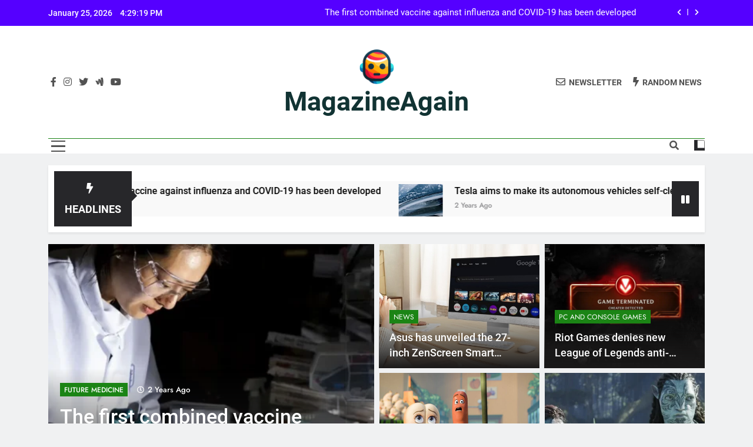

--- FILE ---
content_type: text/html; charset=UTF-8
request_url: http://magazineagain.com/
body_size: 20580
content:
<!doctype html>
<html lang="en-US">
<head>
	<meta charset="UTF-8">
	<meta name="viewport" content="width=device-width, initial-scale=1">
	<link rel="profile" href="https://gmpg.org/xfn/11">
	<meta name='robots' content='index, follow, max-image-preview:large, max-snippet:-1, max-video-preview:-1' />

	<!-- This site is optimized with the Yoast SEO plugin v22.1 - https://yoast.com/wordpress/plugins/seo/ -->
	<title>Magazine Again: Navigating Tech &amp; Lifestyle Innovations</title>
	<meta name="description" content="Discover the latest in technology and lifestyle at Magazine Again. Dive into expert reviews, insightful articles, and the trends shaping our digital and daily lives" />
	<link rel="canonical" href="http://magazineagain.com/" />
	<link rel="next" href="http://magazineagain.com/page/2/" />
	<meta property="og:locale" content="en_US" />
	<meta property="og:type" content="website" />
	<meta property="og:title" content="MagazineAgain" />
	<meta property="og:description" content="Discover the latest in technology and lifestyle at Magazine Again. Dive into expert reviews, insightful articles, and the trends shaping our digital and daily lives" />
	<meta property="og:url" content="http://magazineagain.com/" />
	<meta property="og:site_name" content="MagazineAgain" />
	<meta name="twitter:card" content="summary_large_image" />
	<script type="application/ld+json" class="yoast-schema-graph">{"@context":"https://schema.org","@graph":[{"@type":"CollectionPage","@id":"http://magazineagain.com/","url":"http://magazineagain.com/","name":"Magazine Again: Navigating Tech & Lifestyle Innovations","isPartOf":{"@id":"http://magazineagain.com/#website"},"about":{"@id":"http://magazineagain.com/#organization"},"description":"Discover the latest in technology and lifestyle at Magazine Again. Dive into expert reviews, insightful articles, and the trends shaping our digital and daily lives","breadcrumb":{"@id":"http://magazineagain.com/#breadcrumb"},"inLanguage":"en-US"},{"@type":"BreadcrumbList","@id":"http://magazineagain.com/#breadcrumb","itemListElement":[{"@type":"ListItem","position":1,"name":"Home"}]},{"@type":"WebSite","@id":"http://magazineagain.com/#website","url":"http://magazineagain.com/","name":"MagazineAgain","description":"","publisher":{"@id":"http://magazineagain.com/#organization"},"potentialAction":[{"@type":"SearchAction","target":{"@type":"EntryPoint","urlTemplate":"http://magazineagain.com/?s={search_term_string}"},"query-input":"required name=search_term_string"}],"inLanguage":"en-US"},{"@type":"Organization","@id":"http://magazineagain.com/#organization","name":"MagazineAgain","url":"http://magazineagain.com/","logo":{"@type":"ImageObject","inLanguage":"en-US","@id":"http://magazineagain.com/#/schema/logo/image/","url":"http://magazineagain.com/wp-content/uploads/2024/02/cropped-logo-magazine.png","contentUrl":"http://magazineagain.com/wp-content/uploads/2024/02/cropped-logo-magazine.png","width":512,"height":512,"caption":"MagazineAgain"},"image":{"@id":"http://magazineagain.com/#/schema/logo/image/"}}]}</script>
	<!-- / Yoast SEO plugin. -->


<link rel="alternate" type="application/rss+xml" title="MagazineAgain &raquo; Feed" href="http://magazineagain.com/feed/" />
<link rel="alternate" type="application/rss+xml" title="MagazineAgain &raquo; Comments Feed" href="http://magazineagain.com/comments/feed/" />
<style id='wp-img-auto-sizes-contain-inline-css'>
img:is([sizes=auto i],[sizes^="auto," i]){contain-intrinsic-size:3000px 1500px}
/*# sourceURL=wp-img-auto-sizes-contain-inline-css */
</style>
<style id='wp-emoji-styles-inline-css'>

	img.wp-smiley, img.emoji {
		display: inline !important;
		border: none !important;
		box-shadow: none !important;
		height: 1em !important;
		width: 1em !important;
		margin: 0 0.07em !important;
		vertical-align: -0.1em !important;
		background: none !important;
		padding: 0 !important;
	}
/*# sourceURL=wp-emoji-styles-inline-css */
</style>
<style id='wp-block-library-inline-css'>
:root{--wp-block-synced-color:#7a00df;--wp-block-synced-color--rgb:122,0,223;--wp-bound-block-color:var(--wp-block-synced-color);--wp-editor-canvas-background:#ddd;--wp-admin-theme-color:#007cba;--wp-admin-theme-color--rgb:0,124,186;--wp-admin-theme-color-darker-10:#006ba1;--wp-admin-theme-color-darker-10--rgb:0,107,160.5;--wp-admin-theme-color-darker-20:#005a87;--wp-admin-theme-color-darker-20--rgb:0,90,135;--wp-admin-border-width-focus:2px}@media (min-resolution:192dpi){:root{--wp-admin-border-width-focus:1.5px}}.wp-element-button{cursor:pointer}:root .has-very-light-gray-background-color{background-color:#eee}:root .has-very-dark-gray-background-color{background-color:#313131}:root .has-very-light-gray-color{color:#eee}:root .has-very-dark-gray-color{color:#313131}:root .has-vivid-green-cyan-to-vivid-cyan-blue-gradient-background{background:linear-gradient(135deg,#00d084,#0693e3)}:root .has-purple-crush-gradient-background{background:linear-gradient(135deg,#34e2e4,#4721fb 50%,#ab1dfe)}:root .has-hazy-dawn-gradient-background{background:linear-gradient(135deg,#faaca8,#dad0ec)}:root .has-subdued-olive-gradient-background{background:linear-gradient(135deg,#fafae1,#67a671)}:root .has-atomic-cream-gradient-background{background:linear-gradient(135deg,#fdd79a,#004a59)}:root .has-nightshade-gradient-background{background:linear-gradient(135deg,#330968,#31cdcf)}:root .has-midnight-gradient-background{background:linear-gradient(135deg,#020381,#2874fc)}:root{--wp--preset--font-size--normal:16px;--wp--preset--font-size--huge:42px}.has-regular-font-size{font-size:1em}.has-larger-font-size{font-size:2.625em}.has-normal-font-size{font-size:var(--wp--preset--font-size--normal)}.has-huge-font-size{font-size:var(--wp--preset--font-size--huge)}.has-text-align-center{text-align:center}.has-text-align-left{text-align:left}.has-text-align-right{text-align:right}.has-fit-text{white-space:nowrap!important}#end-resizable-editor-section{display:none}.aligncenter{clear:both}.items-justified-left{justify-content:flex-start}.items-justified-center{justify-content:center}.items-justified-right{justify-content:flex-end}.items-justified-space-between{justify-content:space-between}.screen-reader-text{border:0;clip-path:inset(50%);height:1px;margin:-1px;overflow:hidden;padding:0;position:absolute;width:1px;word-wrap:normal!important}.screen-reader-text:focus{background-color:#ddd;clip-path:none;color:#444;display:block;font-size:1em;height:auto;left:5px;line-height:normal;padding:15px 23px 14px;text-decoration:none;top:5px;width:auto;z-index:100000}html :where(.has-border-color){border-style:solid}html :where([style*=border-top-color]){border-top-style:solid}html :where([style*=border-right-color]){border-right-style:solid}html :where([style*=border-bottom-color]){border-bottom-style:solid}html :where([style*=border-left-color]){border-left-style:solid}html :where([style*=border-width]){border-style:solid}html :where([style*=border-top-width]){border-top-style:solid}html :where([style*=border-right-width]){border-right-style:solid}html :where([style*=border-bottom-width]){border-bottom-style:solid}html :where([style*=border-left-width]){border-left-style:solid}html :where(img[class*=wp-image-]){height:auto;max-width:100%}:where(figure){margin:0 0 1em}html :where(.is-position-sticky){--wp-admin--admin-bar--position-offset:var(--wp-admin--admin-bar--height,0px)}@media screen and (max-width:600px){html :where(.is-position-sticky){--wp-admin--admin-bar--position-offset:0px}}

/*# sourceURL=wp-block-library-inline-css */
</style><style id='wp-block-search-inline-css'>
.wp-block-search__button{margin-left:10px;word-break:normal}.wp-block-search__button.has-icon{line-height:0}.wp-block-search__button svg{height:1.25em;min-height:24px;min-width:24px;width:1.25em;fill:currentColor;vertical-align:text-bottom}:where(.wp-block-search__button){border:1px solid #ccc;padding:6px 10px}.wp-block-search__inside-wrapper{display:flex;flex:auto;flex-wrap:nowrap;max-width:100%}.wp-block-search__label{width:100%}.wp-block-search.wp-block-search__button-only .wp-block-search__button{box-sizing:border-box;display:flex;flex-shrink:0;justify-content:center;margin-left:0;max-width:100%}.wp-block-search.wp-block-search__button-only .wp-block-search__inside-wrapper{min-width:0!important;transition-property:width}.wp-block-search.wp-block-search__button-only .wp-block-search__input{flex-basis:100%;transition-duration:.3s}.wp-block-search.wp-block-search__button-only.wp-block-search__searchfield-hidden,.wp-block-search.wp-block-search__button-only.wp-block-search__searchfield-hidden .wp-block-search__inside-wrapper{overflow:hidden}.wp-block-search.wp-block-search__button-only.wp-block-search__searchfield-hidden .wp-block-search__input{border-left-width:0!important;border-right-width:0!important;flex-basis:0;flex-grow:0;margin:0;min-width:0!important;padding-left:0!important;padding-right:0!important;width:0!important}:where(.wp-block-search__input){appearance:none;border:1px solid #949494;flex-grow:1;font-family:inherit;font-size:inherit;font-style:inherit;font-weight:inherit;letter-spacing:inherit;line-height:inherit;margin-left:0;margin-right:0;min-width:3rem;padding:8px;text-decoration:unset!important;text-transform:inherit}:where(.wp-block-search__button-inside .wp-block-search__inside-wrapper){background-color:#fff;border:1px solid #949494;box-sizing:border-box;padding:4px}:where(.wp-block-search__button-inside .wp-block-search__inside-wrapper) .wp-block-search__input{border:none;border-radius:0;padding:0 4px}:where(.wp-block-search__button-inside .wp-block-search__inside-wrapper) .wp-block-search__input:focus{outline:none}:where(.wp-block-search__button-inside .wp-block-search__inside-wrapper) :where(.wp-block-search__button){padding:4px 8px}.wp-block-search.aligncenter .wp-block-search__inside-wrapper{margin:auto}.wp-block[data-align=right] .wp-block-search.wp-block-search__button-only .wp-block-search__inside-wrapper{float:right}
/*# sourceURL=http://magazineagain.com/wp-includes/blocks/search/style.min.css */
</style>
<style id='global-styles-inline-css'>
:root{--wp--preset--aspect-ratio--square: 1;--wp--preset--aspect-ratio--4-3: 4/3;--wp--preset--aspect-ratio--3-4: 3/4;--wp--preset--aspect-ratio--3-2: 3/2;--wp--preset--aspect-ratio--2-3: 2/3;--wp--preset--aspect-ratio--16-9: 16/9;--wp--preset--aspect-ratio--9-16: 9/16;--wp--preset--color--black: #000000;--wp--preset--color--cyan-bluish-gray: #abb8c3;--wp--preset--color--white: #ffffff;--wp--preset--color--pale-pink: #f78da7;--wp--preset--color--vivid-red: #cf2e2e;--wp--preset--color--luminous-vivid-orange: #ff6900;--wp--preset--color--luminous-vivid-amber: #fcb900;--wp--preset--color--light-green-cyan: #7bdcb5;--wp--preset--color--vivid-green-cyan: #00d084;--wp--preset--color--pale-cyan-blue: #8ed1fc;--wp--preset--color--vivid-cyan-blue: #0693e3;--wp--preset--color--vivid-purple: #9b51e0;--wp--preset--gradient--vivid-cyan-blue-to-vivid-purple: linear-gradient(135deg,rgb(6,147,227) 0%,rgb(155,81,224) 100%);--wp--preset--gradient--light-green-cyan-to-vivid-green-cyan: linear-gradient(135deg,rgb(122,220,180) 0%,rgb(0,208,130) 100%);--wp--preset--gradient--luminous-vivid-amber-to-luminous-vivid-orange: linear-gradient(135deg,rgb(252,185,0) 0%,rgb(255,105,0) 100%);--wp--preset--gradient--luminous-vivid-orange-to-vivid-red: linear-gradient(135deg,rgb(255,105,0) 0%,rgb(207,46,46) 100%);--wp--preset--gradient--very-light-gray-to-cyan-bluish-gray: linear-gradient(135deg,rgb(238,238,238) 0%,rgb(169,184,195) 100%);--wp--preset--gradient--cool-to-warm-spectrum: linear-gradient(135deg,rgb(74,234,220) 0%,rgb(151,120,209) 20%,rgb(207,42,186) 40%,rgb(238,44,130) 60%,rgb(251,105,98) 80%,rgb(254,248,76) 100%);--wp--preset--gradient--blush-light-purple: linear-gradient(135deg,rgb(255,206,236) 0%,rgb(152,150,240) 100%);--wp--preset--gradient--blush-bordeaux: linear-gradient(135deg,rgb(254,205,165) 0%,rgb(254,45,45) 50%,rgb(107,0,62) 100%);--wp--preset--gradient--luminous-dusk: linear-gradient(135deg,rgb(255,203,112) 0%,rgb(199,81,192) 50%,rgb(65,88,208) 100%);--wp--preset--gradient--pale-ocean: linear-gradient(135deg,rgb(255,245,203) 0%,rgb(182,227,212) 50%,rgb(51,167,181) 100%);--wp--preset--gradient--electric-grass: linear-gradient(135deg,rgb(202,248,128) 0%,rgb(113,206,126) 100%);--wp--preset--gradient--midnight: linear-gradient(135deg,rgb(2,3,129) 0%,rgb(40,116,252) 100%);--wp--preset--font-size--small: 13px;--wp--preset--font-size--medium: 20px;--wp--preset--font-size--large: 36px;--wp--preset--font-size--x-large: 42px;--wp--preset--spacing--20: 0.44rem;--wp--preset--spacing--30: 0.67rem;--wp--preset--spacing--40: 1rem;--wp--preset--spacing--50: 1.5rem;--wp--preset--spacing--60: 2.25rem;--wp--preset--spacing--70: 3.38rem;--wp--preset--spacing--80: 5.06rem;--wp--preset--shadow--natural: 6px 6px 9px rgba(0, 0, 0, 0.2);--wp--preset--shadow--deep: 12px 12px 50px rgba(0, 0, 0, 0.4);--wp--preset--shadow--sharp: 6px 6px 0px rgba(0, 0, 0, 0.2);--wp--preset--shadow--outlined: 6px 6px 0px -3px rgb(255, 255, 255), 6px 6px rgb(0, 0, 0);--wp--preset--shadow--crisp: 6px 6px 0px rgb(0, 0, 0);}:where(.is-layout-flex){gap: 0.5em;}:where(.is-layout-grid){gap: 0.5em;}body .is-layout-flex{display: flex;}.is-layout-flex{flex-wrap: wrap;align-items: center;}.is-layout-flex > :is(*, div){margin: 0;}body .is-layout-grid{display: grid;}.is-layout-grid > :is(*, div){margin: 0;}:where(.wp-block-columns.is-layout-flex){gap: 2em;}:where(.wp-block-columns.is-layout-grid){gap: 2em;}:where(.wp-block-post-template.is-layout-flex){gap: 1.25em;}:where(.wp-block-post-template.is-layout-grid){gap: 1.25em;}.has-black-color{color: var(--wp--preset--color--black) !important;}.has-cyan-bluish-gray-color{color: var(--wp--preset--color--cyan-bluish-gray) !important;}.has-white-color{color: var(--wp--preset--color--white) !important;}.has-pale-pink-color{color: var(--wp--preset--color--pale-pink) !important;}.has-vivid-red-color{color: var(--wp--preset--color--vivid-red) !important;}.has-luminous-vivid-orange-color{color: var(--wp--preset--color--luminous-vivid-orange) !important;}.has-luminous-vivid-amber-color{color: var(--wp--preset--color--luminous-vivid-amber) !important;}.has-light-green-cyan-color{color: var(--wp--preset--color--light-green-cyan) !important;}.has-vivid-green-cyan-color{color: var(--wp--preset--color--vivid-green-cyan) !important;}.has-pale-cyan-blue-color{color: var(--wp--preset--color--pale-cyan-blue) !important;}.has-vivid-cyan-blue-color{color: var(--wp--preset--color--vivid-cyan-blue) !important;}.has-vivid-purple-color{color: var(--wp--preset--color--vivid-purple) !important;}.has-black-background-color{background-color: var(--wp--preset--color--black) !important;}.has-cyan-bluish-gray-background-color{background-color: var(--wp--preset--color--cyan-bluish-gray) !important;}.has-white-background-color{background-color: var(--wp--preset--color--white) !important;}.has-pale-pink-background-color{background-color: var(--wp--preset--color--pale-pink) !important;}.has-vivid-red-background-color{background-color: var(--wp--preset--color--vivid-red) !important;}.has-luminous-vivid-orange-background-color{background-color: var(--wp--preset--color--luminous-vivid-orange) !important;}.has-luminous-vivid-amber-background-color{background-color: var(--wp--preset--color--luminous-vivid-amber) !important;}.has-light-green-cyan-background-color{background-color: var(--wp--preset--color--light-green-cyan) !important;}.has-vivid-green-cyan-background-color{background-color: var(--wp--preset--color--vivid-green-cyan) !important;}.has-pale-cyan-blue-background-color{background-color: var(--wp--preset--color--pale-cyan-blue) !important;}.has-vivid-cyan-blue-background-color{background-color: var(--wp--preset--color--vivid-cyan-blue) !important;}.has-vivid-purple-background-color{background-color: var(--wp--preset--color--vivid-purple) !important;}.has-black-border-color{border-color: var(--wp--preset--color--black) !important;}.has-cyan-bluish-gray-border-color{border-color: var(--wp--preset--color--cyan-bluish-gray) !important;}.has-white-border-color{border-color: var(--wp--preset--color--white) !important;}.has-pale-pink-border-color{border-color: var(--wp--preset--color--pale-pink) !important;}.has-vivid-red-border-color{border-color: var(--wp--preset--color--vivid-red) !important;}.has-luminous-vivid-orange-border-color{border-color: var(--wp--preset--color--luminous-vivid-orange) !important;}.has-luminous-vivid-amber-border-color{border-color: var(--wp--preset--color--luminous-vivid-amber) !important;}.has-light-green-cyan-border-color{border-color: var(--wp--preset--color--light-green-cyan) !important;}.has-vivid-green-cyan-border-color{border-color: var(--wp--preset--color--vivid-green-cyan) !important;}.has-pale-cyan-blue-border-color{border-color: var(--wp--preset--color--pale-cyan-blue) !important;}.has-vivid-cyan-blue-border-color{border-color: var(--wp--preset--color--vivid-cyan-blue) !important;}.has-vivid-purple-border-color{border-color: var(--wp--preset--color--vivid-purple) !important;}.has-vivid-cyan-blue-to-vivid-purple-gradient-background{background: var(--wp--preset--gradient--vivid-cyan-blue-to-vivid-purple) !important;}.has-light-green-cyan-to-vivid-green-cyan-gradient-background{background: var(--wp--preset--gradient--light-green-cyan-to-vivid-green-cyan) !important;}.has-luminous-vivid-amber-to-luminous-vivid-orange-gradient-background{background: var(--wp--preset--gradient--luminous-vivid-amber-to-luminous-vivid-orange) !important;}.has-luminous-vivid-orange-to-vivid-red-gradient-background{background: var(--wp--preset--gradient--luminous-vivid-orange-to-vivid-red) !important;}.has-very-light-gray-to-cyan-bluish-gray-gradient-background{background: var(--wp--preset--gradient--very-light-gray-to-cyan-bluish-gray) !important;}.has-cool-to-warm-spectrum-gradient-background{background: var(--wp--preset--gradient--cool-to-warm-spectrum) !important;}.has-blush-light-purple-gradient-background{background: var(--wp--preset--gradient--blush-light-purple) !important;}.has-blush-bordeaux-gradient-background{background: var(--wp--preset--gradient--blush-bordeaux) !important;}.has-luminous-dusk-gradient-background{background: var(--wp--preset--gradient--luminous-dusk) !important;}.has-pale-ocean-gradient-background{background: var(--wp--preset--gradient--pale-ocean) !important;}.has-electric-grass-gradient-background{background: var(--wp--preset--gradient--electric-grass) !important;}.has-midnight-gradient-background{background: var(--wp--preset--gradient--midnight) !important;}.has-small-font-size{font-size: var(--wp--preset--font-size--small) !important;}.has-medium-font-size{font-size: var(--wp--preset--font-size--medium) !important;}.has-large-font-size{font-size: var(--wp--preset--font-size--large) !important;}.has-x-large-font-size{font-size: var(--wp--preset--font-size--x-large) !important;}
/*# sourceURL=global-styles-inline-css */
</style>

<style id='classic-theme-styles-inline-css'>
/*! This file is auto-generated */
.wp-block-button__link{color:#fff;background-color:#32373c;border-radius:9999px;box-shadow:none;text-decoration:none;padding:calc(.667em + 2px) calc(1.333em + 2px);font-size:1.125em}.wp-block-file__button{background:#32373c;color:#fff;text-decoration:none}
/*# sourceURL=/wp-includes/css/classic-themes.min.css */
</style>
<link rel='stylesheet' id='contact-form-7-css' href='http://magazineagain.com/wp-content/plugins/contact-form-7/includes/css/styles.css?ver=5.8.7' media='all' />
<link rel='stylesheet' id='wp-postratings-css' href='http://magazineagain.com/wp-content/plugins/wp-postratings/css/postratings-css.css?ver=1.91.1' media='all' />
<link rel='stylesheet' id='dashicons-css' href='http://magazineagain.com/wp-includes/css/dashicons.min.css?ver=6.9' media='all' />
<link rel='stylesheet' id='fontawesome-css' href='http://magazineagain.com/wp-content/themes/newsmatic/assets/lib/fontawesome/css/all.min.css?ver=5.15.3' media='all' />
<link rel='stylesheet' id='slick-css' href='http://magazineagain.com/wp-content/themes/newsmatic/assets/lib/slick/slick.css?ver=1.8.1' media='all' />
<link rel='stylesheet' id='newsmatic-typo-fonts-css' href='http://magazineagain.com/wp-content/fonts/e62aa3fac9c90cfe2aa0bb26ed2dde2a.css' media='all' />
<link rel='stylesheet' id='newsmatic-style-css' href='http://magazineagain.com/wp-content/themes/newsmatic/style.css?ver=1.3.1' media='all' />
<style id='newsmatic-style-inline-css'>
body.newsmatic_font_typography{ --newsmatic-global-preset-color-1: #64748b;}
 body.newsmatic_font_typography{ --newsmatic-global-preset-color-2: #27272a;}
 body.newsmatic_font_typography{ --newsmatic-global-preset-color-3: #ef4444;}
 body.newsmatic_font_typography{ --newsmatic-global-preset-color-4: #eab308;}
 body.newsmatic_font_typography{ --newsmatic-global-preset-color-5: #84cc16;}
 body.newsmatic_font_typography{ --newsmatic-global-preset-color-6: #22c55e;}
 body.newsmatic_font_typography{ --newsmatic-global-preset-color-7: #06b6d4;}
 body.newsmatic_font_typography{ --newsmatic-global-preset-color-8: #0284c7;}
 body.newsmatic_font_typography{ --newsmatic-global-preset-color-9: #6366f1;}
 body.newsmatic_font_typography{ --newsmatic-global-preset-color-10: #84cc16;}
 body.newsmatic_font_typography{ --newsmatic-global-preset-color-11: #a855f7;}
 body.newsmatic_font_typography{ --newsmatic-global-preset-color-12: #f43f5e;}
 body.newsmatic_font_typography{ --newsmatic-global-preset-gradient-color-1: linear-gradient( 135deg, #485563 10%, #29323c 100%);}
 body.newsmatic_font_typography{ --newsmatic-global-preset-gradient-color-2: linear-gradient( 135deg, #FF512F 10%, #F09819 100%);}
 body.newsmatic_font_typography{ --newsmatic-global-preset-gradient-color-3: linear-gradient( 135deg, #00416A 10%, #E4E5E6 100%);}
 body.newsmatic_font_typography{ --newsmatic-global-preset-gradient-color-4: linear-gradient( 135deg, #CE9FFC 10%, #7367F0 100%);}
 body.newsmatic_font_typography{ --newsmatic-global-preset-gradient-color-5: linear-gradient( 135deg, #90F7EC 10%, #32CCBC 100%);}
 body.newsmatic_font_typography{ --newsmatic-global-preset-gradient-color-6: linear-gradient( 135deg, #81FBB8 10%, #28C76F 100%);}
 body.newsmatic_font_typography{ --newsmatic-global-preset-gradient-color-7: linear-gradient( 135deg, #EB3349 10%, #F45C43 100%);}
 body.newsmatic_font_typography{ --newsmatic-global-preset-gradient-color-8: linear-gradient( 135deg, #FFF720 10%, #3CD500 100%);}
 body.newsmatic_font_typography{ --newsmatic-global-preset-gradient-color-9: linear-gradient( 135deg, #FF96F9 10%, #C32BAC 100%);}
 body.newsmatic_font_typography{ --newsmatic-global-preset-gradient-color-10: linear-gradient( 135deg, #69FF97 10%, #00E4FF 100%);}
 body.newsmatic_font_typography{ --newsmatic-global-preset-gradient-color-11: linear-gradient( 135deg, #3C8CE7 10%, #00EAFF 100%);}
 body.newsmatic_font_typography{ --newsmatic-global-preset-gradient-color-12: linear-gradient( 135deg, #FF7AF5 10%, #513162 100%);}
 body.newsmatic_font_typography{ --theme-block-top-border-color: #5500ff;}
.newsmatic_font_typography { --header-padding: 35px;} .newsmatic_font_typography { --header-padding-tablet: 30px;} .newsmatic_font_typography { --header-padding-smartphone: 30px;}.newsmatic_main_body .site-header.layout--default .top-header{ background: #5500ff}.newsmatic_font_typography .header-custom-button{ background: linear-gradient(135deg,rgb(178,7,29) 0%,rgb(1,1,1) 100%)}.newsmatic_font_typography .header-custom-button:hover{ background: #b2071d}.newsmatic_font_typography { --site-title-family : Roboto; }
.newsmatic_font_typography { --site-title-weight : 700; }
.newsmatic_font_typography { --site-title-texttransform : capitalize; }
.newsmatic_font_typography { --site-title-textdecoration : none; }
.newsmatic_font_typography { --site-title-size : 45px; }
.newsmatic_font_typography { --site-title-size-tab : 43px; }
.newsmatic_font_typography { --site-title-size-mobile : 40px; }
.newsmatic_font_typography { --site-title-lineheight : 45px; }
.newsmatic_font_typography { --site-title-lineheight-tab : 42px; }
.newsmatic_font_typography { --site-title-lineheight-mobile : 40px; }
.newsmatic_font_typography { --site-title-letterspacing : 0px; }
.newsmatic_font_typography { --site-title-letterspacing-tab : 0px; }
.newsmatic_font_typography { --site-title-letterspacing-mobile : 0px; }
.newsmatic_font_typography { --site-tagline-family : Roboto; }
.newsmatic_font_typography { --site-tagline-weight : 400; }
.newsmatic_font_typography { --site-tagline-texttransform : capitalize; }
.newsmatic_font_typography { --site-tagline-textdecoration : none; }
.newsmatic_font_typography { --site-tagline-size : 16px; }
.newsmatic_font_typography { --site-tagline-size-tab : 16px; }
.newsmatic_font_typography { --site-tagline-size-mobile : 16px; }
.newsmatic_font_typography { --site-tagline-lineheight : 26px; }
.newsmatic_font_typography { --site-tagline-lineheight-tab : 26px; }
.newsmatic_font_typography { --site-tagline-lineheight-mobile : 16px; }
.newsmatic_font_typography { --site-tagline-letterspacing : 0px; }
.newsmatic_font_typography { --site-tagline-letterspacing-tab : 0px; }
.newsmatic_font_typography { --site-tagline-letterspacing-mobile : 0px; }
body .site-branding img.custom-logo{ width: 59px; }@media(max-width: 940px) { body .site-branding img.custom-logo{ width: 61px; } }
@media(max-width: 610px) { body .site-branding img.custom-logo{ width: 50px; } }
.newsmatic_font_typography  { --sidebar-toggle-color: #525252;}.newsmatic_font_typography  { --sidebar-toggle-color-hover : #5500ff; }.newsmatic_font_typography  { --search-color: #525252;}.newsmatic_font_typography  { --search-color-hover : #5500ff; }.newsmatic_main_body { --site-bk-color: #F0F1F2}.newsmatic_font_typography  { --move-to-top-background-color: #1B8415;}.newsmatic_font_typography  { --move-to-top-background-color-hover : #1B8415; }.newsmatic_font_typography  { --move-to-top-color: #fff;}.newsmatic_font_typography  { --move-to-top-color-hover : #fff; }@media(max-width: 610px) { .ads-banner{ display : block;} }@media(max-width: 610px) { body #newsmatic-scroll-to-top.show{ display : none;} }body .site-header.layout--default .menu-section .row{ border-top: 1px solid #1B8415;}body .site-footer.dark_bk{ border-top: 5px solid #1B8415;}.newsmatic_font_typography  { --custom-btn-color: #ffffff;}.newsmatic_font_typography  { --custom-btn-color-hover : #ffffff; } body.newsmatic_main_body{ --theme-color-red: var( --newsmatic-global-preset-color-2 );} body.newsmatic_dark_mode{ --theme-color-red: var( --newsmatic-global-preset-color-2 );}body .post-categories .cat-item.cat-3 { background-color : #1B8415} body .newsmatic-category-no-bk .post-categories .cat-item.cat-3 a  { color : #1B8415} body.single .post-categories .cat-item.cat-3 { background-color : #1B8415} body .post-categories .cat-item.cat-13 { background-color : #1B8415} body .newsmatic-category-no-bk .post-categories .cat-item.cat-13 a  { color : #1B8415} body.single .post-categories .cat-item.cat-13 { background-color : #1B8415} body .post-categories .cat-item.cat-2 { background-color : #1B8415} body .newsmatic-category-no-bk .post-categories .cat-item.cat-2 a  { color : #1B8415} body.single .post-categories .cat-item.cat-2 { background-color : #1B8415} body .post-categories .cat-item.cat-12 { background-color : #1B8415} body .newsmatic-category-no-bk .post-categories .cat-item.cat-12 a  { color : #1B8415} body.single .post-categories .cat-item.cat-12 { background-color : #1B8415} body .post-categories .cat-item.cat-14 { background-color : #1B8415} body .newsmatic-category-no-bk .post-categories .cat-item.cat-14 a  { color : #1B8415} body.single .post-categories .cat-item.cat-14 { background-color : #1B8415} body .post-categories .cat-item.cat-15 { background-color : #1B8415} body .newsmatic-category-no-bk .post-categories .cat-item.cat-15 a  { color : #1B8415} body.single .post-categories .cat-item.cat-15 { background-color : #1B8415} body .post-categories .cat-item.cat-1 { background-color : #5500ff} body .newsmatic-category-no-bk .post-categories .cat-item.cat-1 a  { color : #5500ff} body.single .post-categories .cat-item.cat-1 { background-color : #5500ff}  #main-banner-section .main-banner-slider figure.post-thumb { border-radius: 0px; } #main-banner-section .main-banner-slider .post-element{ border-radius: 0px;}
 @media (max-width: 769px){ #main-banner-section .main-banner-slider figure.post-thumb { border-radius: 0px; } #main-banner-section .main-banner-slider .post-element { border-radius: 0px; } }
 @media (max-width: 548px){ #main-banner-section .main-banner-slider figure.post-thumb  { border-radius: 0px; } #main-banner-section .main-banner-slider .post-element { border-radius: 0px; } }
 #main-banner-section .main-banner-trailing-posts figure.post-thumb, #main-banner-section .banner-trailing-posts figure.post-thumb { border-radius: 0px } #main-banner-section .banner-trailing-posts .post-element { border-radius: 0px;}
 @media (max-width: 769px){ #main-banner-section .main-banner-trailing-posts figure.post-thumb,
				#main-banner-section .banner-trailing-posts figure.post-thumb { border-radius: 0px } #main-banner-section .banner-trailing-posts .post-element { border-radius: 0px;} }
 @media (max-width: 548px){ #main-banner-section .main-banner-trailing-posts figure.post-thumb,
				#main-banner-section .banner-trailing-posts figure.post-thumb  { border-radius: 0px  } #main-banner-section .banner-trailing-posts .post-element { border-radius: 0px;} }
 main.site-main .primary-content article figure.post-thumb-wrap { padding-bottom: calc( 0.25 * 100% ) }
 @media (max-width: 769px){ main.site-main .primary-content article figure.post-thumb-wrap { padding-bottom: calc( 0.4 * 100% ) } }
 @media (max-width: 548px){ main.site-main .primary-content article figure.post-thumb-wrap { padding-bottom: calc( 0.4 * 100% ) } }
 main.site-main .primary-content article figure.post-thumb-wrap { border-radius: 0px}
 @media (max-width: 769px){ main.site-main .primary-content article figure.post-thumb-wrap { border-radius: 0px } }
 @media (max-width: 548px){ main.site-main .primary-content article figure.post-thumb-wrap { border-radius: 0px  } }
#block--1709035622438i article figure.post-thumb-wrap { padding-bottom: calc( 0.6 * 100% ) }
 @media (max-width: 769px){ #block--1709035622438i article figure.post-thumb-wrap { padding-bottom: calc( 0.8 * 100% ) } }
 @media (max-width: 548px){ #block--1709035622438i article figure.post-thumb-wrap { padding-bottom: calc( 0.6 * 100% ) }}
#block--1709035622438i article figure.post-thumb-wrap { border-radius: 0px }
 @media (max-width: 769px){ #block--1709035622438i article figure.post-thumb-wrap { border-radius: 0px } }
 @media (max-width: 548px){ #block--1709035622438i article figure.post-thumb-wrap { border-radius: 0px } }
#block--1709035622440u article figure.post-thumb-wrap { padding-bottom: calc( 0.6 * 100% ) }
 @media (max-width: 769px){ #block--1709035622440u article figure.post-thumb-wrap { padding-bottom: calc( 0.8 * 100% ) } }
 @media (max-width: 548px){ #block--1709035622440u article figure.post-thumb-wrap { padding-bottom: calc( 0.6 * 100% ) }}
#block--1709035622440u article figure.post-thumb-wrap { border-radius: 0px }
 @media (max-width: 769px){ #block--1709035622440u article figure.post-thumb-wrap { border-radius: 0px } }
 @media (max-width: 548px){ #block--1709035622440u article figure.post-thumb-wrap { border-radius: 0px } }
#block--1709035622441z article figure.post-thumb-wrap { padding-bottom: calc( 0.25 * 100% ) }
 @media (max-width: 769px){ #block--1709035622441z article figure.post-thumb-wrap { padding-bottom: calc( 0.25 * 100% ) } }
 @media (max-width: 548px){ #block--1709035622441z article figure.post-thumb-wrap { padding-bottom: calc( 0.25 * 100% ) }}
#block--1709035622441z article figure.post-thumb-wrap { border-radius: 0px }
 @media (max-width: 769px){ #block--1709035622441z article figure.post-thumb-wrap { border-radius: 0px } }
 @media (max-width: 548px){ #block--1709035622441z article figure.post-thumb-wrap { border-radius: 0px } }
#block--1709035622442r article figure.post-thumb-wrap { padding-bottom: calc( 0.6 * 100% ) }
 @media (max-width: 769px){ #block--1709035622442r article figure.post-thumb-wrap { padding-bottom: calc( 0.8 * 100% ) } }
 @media (max-width: 548px){ #block--1709035622442r article figure.post-thumb-wrap { padding-bottom: calc( 0.6 * 100% ) }}
#block--1709035622442r article figure.post-thumb-wrap { border-radius: 0px }
 @media (max-width: 769px){ #block--1709035622442r article figure.post-thumb-wrap { border-radius: 0px } }
 @media (max-width: 548px){ #block--1709035622442r article figure.post-thumb-wrap { border-radius: 0px } }
/*# sourceURL=newsmatic-style-inline-css */
</style>
<link rel='stylesheet' id='newsmatic-main-style-css' href='http://magazineagain.com/wp-content/themes/newsmatic/assets/css/main.css?ver=1.3.1' media='all' />
<link rel='stylesheet' id='newsmatic-loader-style-css' href='http://magazineagain.com/wp-content/themes/newsmatic/assets/css/loader.css?ver=1.3.1' media='all' />
<link rel='stylesheet' id='newsmatic-responsive-style-css' href='http://magazineagain.com/wp-content/themes/newsmatic/assets/css/responsive.css?ver=1.3.1' media='all' />
<link rel='stylesheet' id='jquery-lazyloadxt-spinner-css-css' href='//magazineagain.com/wp-content/plugins/a3-lazy-load/assets/css/jquery.lazyloadxt.spinner.css?ver=6.9' media='all' />
<script src="http://magazineagain.com/wp-content/plugins/jquery-updater/js/jquery-3.7.1.min.js?ver=3.7.1" id="jquery-core-js"></script>
<script src="http://magazineagain.com/wp-content/plugins/jquery-updater/js/jquery-migrate-3.4.1.min.js?ver=3.4.1" id="jquery-migrate-js"></script>
<link rel="https://api.w.org/" href="http://magazineagain.com/wp-json/" /><link rel="EditURI" type="application/rsd+xml" title="RSD" href="http://magazineagain.com/xmlrpc.php?rsd" />
<meta name="generator" content="WordPress 6.9" />
<meta name="google-site-verification" content="-OzIiWfuzCCgMQj0XqUjiZU8xxu_O_aeQUpbYeV7W0k" />
<!-- Google Tag Manager -->
<script>(function(w,d,s,l,i){w[l]=w[l]||[];w[l].push({'gtm.start':
new Date().getTime(),event:'gtm.js'});var f=d.getElementsByTagName(s)[0],
j=d.createElement(s),dl=l!='dataLayer'?'&l='+l:'';j.async=true;j.src=
'https://www.googletagmanager.com/gtm.js?id='+i+dl;f.parentNode.insertBefore(j,f);
})(window,document,'script','dataLayer','GTM-TGL66Q7T');</script>
<!-- End Google Tag Manager --><style type="text/css">.broken_link, a.broken_link {
	text-decoration: line-through;
}</style>		<style type="text/css">
							header .site-title a, header .site-title a:after  {
					color: #113333;
				}
				header .site-title a:hover {
					color: #113333;
				}
								.site-description {
						position: absolute;
						clip: rect(1px, 1px, 1px, 1px);
					}
						</style>
		<link rel="icon" href="http://magazineagain.com/wp-content/uploads/2024/02/cropped-logo-magazine-1-32x32.png" sizes="32x32" />
<link rel="icon" href="http://magazineagain.com/wp-content/uploads/2024/02/cropped-logo-magazine-1-192x192.png" sizes="192x192" />
<link rel="apple-touch-icon" href="http://magazineagain.com/wp-content/uploads/2024/02/cropped-logo-magazine-1-180x180.png" />
<meta name="msapplication-TileImage" content="http://magazineagain.com/wp-content/uploads/2024/02/cropped-logo-magazine-1-270x270.png" />
		<style id="wp-custom-css">
			.site-branding .site-title a {

}
.site-branding .site-title a:hover {

	text-decoration:underline;
}		</style>
		<style type="text/css">/** Mega Menu CSS: fs **/</style>
</head>

<body class="home blog wp-custom-logo wp-theme-newsmatic hfeed newsmatic-title-two newsmatic-image-hover--effect-two site-full-width--layout newsmatic_site_block_border_top post-layout--one right-sidebar newsmatic_main_body newsmatic_font_typography" itemtype='https://schema.org/Blog' itemscope='itemscope'>
<div id="page" class="site">
	<a class="skip-link screen-reader-text" href="#primary">Skip to content</a>
				<div class="newsmatic_ovelay_div"></div>
						
			<header id="masthead" class="site-header layout--default layout--one">
				<div class="top-header"><div class="newsmatic-container"><div class="row">         <div class="top-date-time">
            <span class="date">January 25, 2026</span>
            <span class="time"></span>
         </div>
               <div class="top-ticker-news">
            <ul class="ticker-item-wrap">
                                          <li class="ticker-item"><a href="http://magazineagain.com/future-medicine/the-first-combined-vaccine-against-influenza-and-covid-19-has-been-developed/" title="The first combined vaccine against influenza and COVID-19 has been developed">The first combined vaccine against influenza and COVID-19 has been developed</a></h2></li>
                                                   <li class="ticker-item"><a href="http://magazineagain.com/news/tesla-aims-to-make-its-autonomous-vehicles-self-cleaning/" title="Tesla aims to make its autonomous vehicles self-cleaning">Tesla aims to make its autonomous vehicles self-cleaning</a></h2></li>
                                                   <li class="ticker-item"><a href="http://magazineagain.com/technologies/the-new-geely-battery-has-a-lifespan-of-1-million-kilometers-lasts-50-years-and-charges-in-17-minutes/" title="The new Geely battery has a lifespan of 1 million kilometers, lasts 50 years, and charges in 17 minutes">The new Geely battery has a lifespan of 1 million kilometers, lasts 50 years, and charges in 17 minutes</a></h2></li>
                                                   <li class="ticker-item"><a href="http://magazineagain.com/viewpoints/windows-11-is-close-to-becoming-the-most-popular-os-on-steam/" title="Windows 11 is close to becoming the most popular OS on Steam">Windows 11 is close to becoming the most popular OS on Steam</a></h2></li>
                                    </ul>
			</div>
      </div></div></div>        <div class="main-header order--social-logo-buttons">
            <div class="site-branding-section">
                <div class="newsmatic-container">
                    <div class="row">
                                 <div class="social-icons-wrap"><div class="social-icons">					<a class="social-icon" href="" target="_blank"><i class="fab fa-facebook-f"></i></a>
							<a class="social-icon" href="" target="_blank"><i class="fab fa-instagram"></i></a>
							<a class="social-icon" href="" target="_blank"><i class="fab fa-twitter"></i></a>
							<a class="social-icon" href="" target="_blank"><i class="fab fa-google-wallet"></i></a>
							<a class="social-icon" href="" target="_blank"><i class="fab fa-youtube"></i></a>
		</div></div>
                  <div class="site-branding">
                <a href="http://magazineagain.com/" class="custom-logo-link" rel="home" aria-current="page"><img width="512" height="512" src="http://magazineagain.com/wp-content/uploads/2024/02/cropped-logo-magazine.png" class="custom-logo" alt="MagazineAgain" decoding="async" fetchpriority="high" srcset="http://magazineagain.com/wp-content/uploads/2024/02/cropped-logo-magazine.png 512w, http://magazineagain.com/wp-content/uploads/2024/02/cropped-logo-magazine-300x300.png 300w, http://magazineagain.com/wp-content/uploads/2024/02/cropped-logo-magazine-150x150.png 150w, http://magazineagain.com/wp-content/uploads/2024/02/cropped-logo-magazine-120x120.png 120w" sizes="(max-width: 512px) 100vw, 512px" /></a>                        <h1 class="site-title"><a href="http://magazineagain.com/" rel="home">MagazineAgain</a></h1>
                            </div><!-- .site-branding -->
         <div class="header-right-button-wrap">            <div class="newsletter-element">
                <a href="" data-popup="redirect">
                    <span class="title-icon"><i class="far fa-envelope"></i></span><span class="title-text">Newsletter</span>                </a>
            </div><!-- .newsletter-element -->
                    <div class="random-news-element">
                <a href="http://magazineagain.com?newsmaticargs=custom&#038;posts=random">
                    <span class="title-icon"><i class="fas fa-bolt"></i></span><span class="title-text">Random News</span>                </a>
            </div><!-- .random-news-element -->
        </div><!-- .header-right-button-wrap -->                    </div>
                </div>
            </div>
            <div class="menu-section">
                <div class="newsmatic-container">
                    <div class="row">
                                    <div class="sidebar-toggle-wrap">
                <a class="sidebar-toggle-trigger" href="javascript:void(0);">
                    <div class="newsmatic_sidetoggle_menu_burger">
                      <span></span>
                      <span></span>
                      <span></span>
                  </div>
                </a>
                <div class="sidebar-toggle hide">
                <span class="sidebar-toggle-close"><i class="fas fa-times"></i></span>
                  <div class="newsmatic-container">
                    <div class="row">
                                          </div>
                  </div>
                </div>
            </div>
                 <nav id="site-navigation" class="main-navigation hover-effect--none">
            <button class="menu-toggle" aria-controls="primary-menu" aria-expanded="false">
                <div id="newsmatic_menu_burger">
                    <span></span>
                    <span></span>
                    <span></span>
                </div>
                <span class="menu_txt">Menu</span></button>
            <div id="header-menu" class="menu"></div>
        </nav><!-- #site-navigation -->
                  <div class="search-wrap">
                <button class="search-trigger">
                    <i class="fas fa-search"></i>
                </button>
                <div class="search-form-wrap hide">
                    <form role="search" method="get" class="search-form" action="http://magazineagain.com/">
				<label>
					<span class="screen-reader-text">Search for:</span>
					<input type="search" class="search-field" placeholder="Search &hellip;" value="" name="s" />
				</label>
				<input type="submit" class="search-submit" value="Search" />
			</form>                </div>
            </div>
                    <div class="mode_toggle_wrap">
                <input class="mode_toggle" type="checkbox" >
            </div>
                            </div>
                </div>
            </div>
        </div>
        			</header><!-- #masthead -->
			
			        <div class="after-header header-layout-banner-two">
            <div class="newsmatic-container">
                <div class="row">
                                <div class="ticker-news-wrap newsmatic-ticker layout--two">
                                        <div class="ticker_label_title ticker-title newsmatic-ticker-label">
                                                            <span class="icon">
                                    <i class="fas fa-bolt"></i>
                                </span>
                                                                <span class="ticker_label_title_string">Headlines</span>
                                                        </div>
                                        <div class="newsmatic-ticker-box">
                  
                    <ul class="ticker-item-wrap" direction="left" dir="ltr">
                                <li class="ticker-item">
            <figure class="feature_image">
                                        <a href="http://magazineagain.com/future-medicine/the-first-combined-vaccine-against-influenza-and-covid-19-has-been-developed/" title="The first combined vaccine against influenza and COVID-19 has been developed">
                            <img width="150" height="150" src="//magazineagain.com/wp-content/plugins/a3-lazy-load/assets/images/lazy_placeholder.gif" data-lazy-type="image" data-src="http://magazineagain.com/wp-content/uploads/2024/07/d535acca-bde0-4398-a1b6-149c8aeacb5b-150x150.webp" class="lazy lazy-hidden attachment-thumbnail size-thumbnail wp-post-image" alt="" title="The first combined vaccine against influenza and COVID-19 has been developed" decoding="async" srcset="" data-srcset="http://magazineagain.com/wp-content/uploads/2024/07/d535acca-bde0-4398-a1b6-149c8aeacb5b-150x150.webp 150w, http://magazineagain.com/wp-content/uploads/2024/07/d535acca-bde0-4398-a1b6-149c8aeacb5b-120x120.webp 120w" sizes="(max-width: 150px) 100vw, 150px" /><noscript><img width="150" height="150" src="http://magazineagain.com/wp-content/uploads/2024/07/d535acca-bde0-4398-a1b6-149c8aeacb5b-150x150.webp" class="attachment-thumbnail size-thumbnail wp-post-image" alt="" title="The first combined vaccine against influenza and COVID-19 has been developed" decoding="async" srcset="http://magazineagain.com/wp-content/uploads/2024/07/d535acca-bde0-4398-a1b6-149c8aeacb5b-150x150.webp 150w, http://magazineagain.com/wp-content/uploads/2024/07/d535acca-bde0-4398-a1b6-149c8aeacb5b-120x120.webp 120w" sizes="(max-width: 150px) 100vw, 150px" /></noscript>                        </a>
                            </figure>
            <div class="title-wrap">
                <h2 class="post-title"><a href="http://magazineagain.com/future-medicine/the-first-combined-vaccine-against-influenza-and-covid-19-has-been-developed/" title="The first combined vaccine against influenza and COVID-19 has been developed">The first combined vaccine against influenza and COVID-19 has been developed</a></h2>
                <span class="post-date posted-on published"><a href="http://magazineagain.com/future-medicine/the-first-combined-vaccine-against-influenza-and-covid-19-has-been-developed/" rel="bookmark"><time class="entry-date published updated" datetime="2024-07-02T21:26:18+00:00">2 years ago</time></a></span>            </div>
        </li>
            <li class="ticker-item">
            <figure class="feature_image">
                                        <a href="http://magazineagain.com/news/tesla-aims-to-make-its-autonomous-vehicles-self-cleaning/" title="Tesla aims to make its autonomous vehicles self-cleaning">
                            <img width="150" height="150" src="//magazineagain.com/wp-content/plugins/a3-lazy-load/assets/images/lazy_placeholder.gif" data-lazy-type="image" data-src="http://magazineagain.com/wp-content/uploads/2024/07/de29442a-389d-430e-a60f-8bcfa2dd7112-150x150.webp" class="lazy lazy-hidden attachment-thumbnail size-thumbnail wp-post-image" alt="" title="Tesla aims to make its autonomous vehicles self-cleaning" decoding="async" srcset="" data-srcset="http://magazineagain.com/wp-content/uploads/2024/07/de29442a-389d-430e-a60f-8bcfa2dd7112-150x150.webp 150w, http://magazineagain.com/wp-content/uploads/2024/07/de29442a-389d-430e-a60f-8bcfa2dd7112-120x120.webp 120w" sizes="(max-width: 150px) 100vw, 150px" /><noscript><img width="150" height="150" src="http://magazineagain.com/wp-content/uploads/2024/07/de29442a-389d-430e-a60f-8bcfa2dd7112-150x150.webp" class="attachment-thumbnail size-thumbnail wp-post-image" alt="" title="Tesla aims to make its autonomous vehicles self-cleaning" decoding="async" srcset="http://magazineagain.com/wp-content/uploads/2024/07/de29442a-389d-430e-a60f-8bcfa2dd7112-150x150.webp 150w, http://magazineagain.com/wp-content/uploads/2024/07/de29442a-389d-430e-a60f-8bcfa2dd7112-120x120.webp 120w" sizes="(max-width: 150px) 100vw, 150px" /></noscript>                        </a>
                            </figure>
            <div class="title-wrap">
                <h2 class="post-title"><a href="http://magazineagain.com/news/tesla-aims-to-make-its-autonomous-vehicles-self-cleaning/" title="Tesla aims to make its autonomous vehicles self-cleaning">Tesla aims to make its autonomous vehicles self-cleaning</a></h2>
                <span class="post-date posted-on published"><a href="http://magazineagain.com/news/tesla-aims-to-make-its-autonomous-vehicles-self-cleaning/" rel="bookmark"><time class="entry-date published updated" datetime="2024-07-02T21:19:34+00:00">2 years ago</time></a></span>            </div>
        </li>
            <li class="ticker-item">
            <figure class="feature_image">
                                        <a href="http://magazineagain.com/technologies/the-new-geely-battery-has-a-lifespan-of-1-million-kilometers-lasts-50-years-and-charges-in-17-minutes/" title="The new Geely battery has a lifespan of 1 million kilometers, lasts 50 years, and charges in 17 minutes">
                            <img width="150" height="150" src="//magazineagain.com/wp-content/plugins/a3-lazy-load/assets/images/lazy_placeholder.gif" data-lazy-type="image" data-src="http://magazineagain.com/wp-content/uploads/2024/07/6a0e2a9e-9991-4765-b26e-5fa293d9525c-150x150.webp" class="lazy lazy-hidden attachment-thumbnail size-thumbnail wp-post-image" alt="" title="The new Geely battery has a lifespan of 1 million kilometers, lasts 50 years, and charges in 17 minutes" decoding="async" srcset="" data-srcset="http://magazineagain.com/wp-content/uploads/2024/07/6a0e2a9e-9991-4765-b26e-5fa293d9525c-150x150.webp 150w, http://magazineagain.com/wp-content/uploads/2024/07/6a0e2a9e-9991-4765-b26e-5fa293d9525c-120x120.webp 120w" sizes="(max-width: 150px) 100vw, 150px" /><noscript><img width="150" height="150" src="http://magazineagain.com/wp-content/uploads/2024/07/6a0e2a9e-9991-4765-b26e-5fa293d9525c-150x150.webp" class="attachment-thumbnail size-thumbnail wp-post-image" alt="" title="The new Geely battery has a lifespan of 1 million kilometers, lasts 50 years, and charges in 17 minutes" decoding="async" srcset="http://magazineagain.com/wp-content/uploads/2024/07/6a0e2a9e-9991-4765-b26e-5fa293d9525c-150x150.webp 150w, http://magazineagain.com/wp-content/uploads/2024/07/6a0e2a9e-9991-4765-b26e-5fa293d9525c-120x120.webp 120w" sizes="(max-width: 150px) 100vw, 150px" /></noscript>                        </a>
                            </figure>
            <div class="title-wrap">
                <h2 class="post-title"><a href="http://magazineagain.com/technologies/the-new-geely-battery-has-a-lifespan-of-1-million-kilometers-lasts-50-years-and-charges-in-17-minutes/" title="The new Geely battery has a lifespan of 1 million kilometers, lasts 50 years, and charges in 17 minutes">The new Geely battery has a lifespan of 1 million kilometers, lasts 50 years, and charges in 17 minutes</a></h2>
                <span class="post-date posted-on published"><a href="http://magazineagain.com/technologies/the-new-geely-battery-has-a-lifespan-of-1-million-kilometers-lasts-50-years-and-charges-in-17-minutes/" rel="bookmark"><time class="entry-date published updated" datetime="2024-07-02T21:16:22+00:00">2 years ago</time></a></span>            </div>
        </li>
            <li class="ticker-item">
            <figure class="feature_image">
                                        <a href="http://magazineagain.com/viewpoints/windows-11-is-close-to-becoming-the-most-popular-os-on-steam/" title="Windows 11 is close to becoming the most popular OS on Steam">
                            <img width="150" height="150" src="//magazineagain.com/wp-content/plugins/a3-lazy-load/assets/images/lazy_placeholder.gif" data-lazy-type="image" data-src="http://magazineagain.com/wp-content/uploads/2024/07/salZZzTlxY79DlNnRrzUhA.jpeg-150x150.webp" class="lazy lazy-hidden attachment-thumbnail size-thumbnail wp-post-image" alt="" title="Windows 11 is close to becoming the most popular OS on Steam" decoding="async" srcset="" data-srcset="http://magazineagain.com/wp-content/uploads/2024/07/salZZzTlxY79DlNnRrzUhA.jpeg-150x150.webp 150w, http://magazineagain.com/wp-content/uploads/2024/07/salZZzTlxY79DlNnRrzUhA.jpeg-120x120.webp 120w" sizes="(max-width: 150px) 100vw, 150px" /><noscript><img width="150" height="150" src="http://magazineagain.com/wp-content/uploads/2024/07/salZZzTlxY79DlNnRrzUhA.jpeg-150x150.webp" class="attachment-thumbnail size-thumbnail wp-post-image" alt="" title="Windows 11 is close to becoming the most popular OS on Steam" decoding="async" srcset="http://magazineagain.com/wp-content/uploads/2024/07/salZZzTlxY79DlNnRrzUhA.jpeg-150x150.webp 150w, http://magazineagain.com/wp-content/uploads/2024/07/salZZzTlxY79DlNnRrzUhA.jpeg-120x120.webp 120w" sizes="(max-width: 150px) 100vw, 150px" /></noscript>                        </a>
                            </figure>
            <div class="title-wrap">
                <h2 class="post-title"><a href="http://magazineagain.com/viewpoints/windows-11-is-close-to-becoming-the-most-popular-os-on-steam/" title="Windows 11 is close to becoming the most popular OS on Steam">Windows 11 is close to becoming the most popular OS on Steam</a></h2>
                <span class="post-date posted-on published"><a href="http://magazineagain.com/viewpoints/windows-11-is-close-to-becoming-the-most-popular-os-on-steam/" rel="bookmark"><time class="entry-date published updated" datetime="2024-07-02T21:09:58+00:00">2 years ago</time></a></span>            </div>
        </li>
            <li class="ticker-item">
            <figure class="feature_image">
                                        <a href="http://magazineagain.com/technologies/amd-ryzen-9000-processors-will-receive-an-overclocking-addition-called-curve-shaper/" title="AMD Ryzen 9000 processors will receive an overclocking addition called Curve Shaper">
                            <img width="150" height="150" src="//magazineagain.com/wp-content/plugins/a3-lazy-load/assets/images/lazy_placeholder.gif" data-lazy-type="image" data-src="http://magazineagain.com/wp-content/uploads/2024/07/aNU0kIUX9SMmEqrWOw9fag.png-150x150.webp" class="lazy lazy-hidden attachment-thumbnail size-thumbnail wp-post-image" alt="" title="AMD Ryzen 9000 processors will receive an overclocking addition called Curve Shaper" decoding="async" srcset="" data-srcset="http://magazineagain.com/wp-content/uploads/2024/07/aNU0kIUX9SMmEqrWOw9fag.png-150x150.webp 150w, http://magazineagain.com/wp-content/uploads/2024/07/aNU0kIUX9SMmEqrWOw9fag.png-120x120.webp 120w" sizes="(max-width: 150px) 100vw, 150px" /><noscript><img width="150" height="150" src="http://magazineagain.com/wp-content/uploads/2024/07/aNU0kIUX9SMmEqrWOw9fag.png-150x150.webp" class="attachment-thumbnail size-thumbnail wp-post-image" alt="" title="AMD Ryzen 9000 processors will receive an overclocking addition called Curve Shaper" decoding="async" srcset="http://magazineagain.com/wp-content/uploads/2024/07/aNU0kIUX9SMmEqrWOw9fag.png-150x150.webp 150w, http://magazineagain.com/wp-content/uploads/2024/07/aNU0kIUX9SMmEqrWOw9fag.png-120x120.webp 120w" sizes="(max-width: 150px) 100vw, 150px" /></noscript>                        </a>
                            </figure>
            <div class="title-wrap">
                <h2 class="post-title"><a href="http://magazineagain.com/technologies/amd-ryzen-9000-processors-will-receive-an-overclocking-addition-called-curve-shaper/" title="AMD Ryzen 9000 processors will receive an overclocking addition called Curve Shaper">AMD Ryzen 9000 processors will receive an overclocking addition called Curve Shaper</a></h2>
                <span class="post-date posted-on published"><a href="http://magazineagain.com/technologies/amd-ryzen-9000-processors-will-receive-an-overclocking-addition-called-curve-shaper/" rel="bookmark"><time class="entry-date published updated" datetime="2024-07-02T21:05:40+00:00">2 years ago</time></a></span>            </div>
        </li>
            <li class="ticker-item">
            <figure class="feature_image">
                                        <a href="http://magazineagain.com/technologies/qualcomm-s-latest-technology-promises-to-charge-smartphones-fully-in-just-15-minutes/" title="Qualcomm&#8217;s latest technology promises to charge smartphones fully in just 15 minutes">
                            <img width="150" height="150" src="//magazineagain.com/wp-content/plugins/a3-lazy-load/assets/images/lazy_placeholder.gif" data-lazy-type="image" data-src="http://magazineagain.com/wp-content/uploads/2024/06/7f17dea9-ac02-4d46-b9f0-2a351042ce53-150x150.webp" class="lazy lazy-hidden attachment-thumbnail size-thumbnail wp-post-image" alt="" title="Qualcomm&#8217;s latest technology promises to charge smartphones fully in just 15 minutes" decoding="async" srcset="" data-srcset="http://magazineagain.com/wp-content/uploads/2024/06/7f17dea9-ac02-4d46-b9f0-2a351042ce53-150x150.webp 150w, http://magazineagain.com/wp-content/uploads/2024/06/7f17dea9-ac02-4d46-b9f0-2a351042ce53-120x120.webp 120w" sizes="(max-width: 150px) 100vw, 150px" /><noscript><img width="150" height="150" src="http://magazineagain.com/wp-content/uploads/2024/06/7f17dea9-ac02-4d46-b9f0-2a351042ce53-150x150.webp" class="attachment-thumbnail size-thumbnail wp-post-image" alt="" title="Qualcomm&#8217;s latest technology promises to charge smartphones fully in just 15 minutes" decoding="async" srcset="http://magazineagain.com/wp-content/uploads/2024/06/7f17dea9-ac02-4d46-b9f0-2a351042ce53-150x150.webp 150w, http://magazineagain.com/wp-content/uploads/2024/06/7f17dea9-ac02-4d46-b9f0-2a351042ce53-120x120.webp 120w" sizes="(max-width: 150px) 100vw, 150px" /></noscript>                        </a>
                            </figure>
            <div class="title-wrap">
                <h2 class="post-title"><a href="http://magazineagain.com/technologies/qualcomm-s-latest-technology-promises-to-charge-smartphones-fully-in-just-15-minutes/" title="Qualcomm&#8217;s latest technology promises to charge smartphones fully in just 15 minutes">Qualcomm&#8217;s latest technology promises to charge smartphones fully in just 15 minutes</a></h2>
                <span class="post-date posted-on published"><a href="http://magazineagain.com/technologies/qualcomm-s-latest-technology-promises-to-charge-smartphones-fully-in-just-15-minutes/" rel="bookmark"><time class="entry-date published updated" datetime="2024-06-16T09:06:00+00:00">2 years ago</time></a></span>            </div>
        </li>
                        </ul>
                </div>
                <div class="newsmatic-ticker-controls">
                    <button class="newsmatic-ticker-pause"><i class="fas fa-pause"></i></button>
                </div>
            </div>
                         </div>
            </div>
        </div>
                    <section id="main-banner-section" class="newsmatic-section banner-layout--four banner_slider--tab_slider">
                <div class="newsmatic-container">
                    <div class="row">
                        <div class="main-banner-wrap">
    <div class="main-banner-slider" data-auto="true" data-arrows="true">
                            <article class="slide-item ">
                        <figure class="post-thumb">
                            <a href="http://magazineagain.com/future-medicine/the-first-combined-vaccine-against-influenza-and-covid-19-has-been-developed/" title="The first combined vaccine against influenza and COVID-19 has been developed">
                                <img width="640" height="267" src="//magazineagain.com/wp-content/plugins/a3-lazy-load/assets/images/lazy_placeholder.gif" data-lazy-type="image" data-src="http://magazineagain.com/wp-content/uploads/2024/07/d535acca-bde0-4398-a1b6-149c8aeacb5b-1024x427.webp" class="lazy lazy-hidden attachment-large size-large wp-post-image" alt="" title="The first combined vaccine against influenza and COVID-19 has been developed" decoding="async" srcset="" data-srcset="http://magazineagain.com/wp-content/uploads/2024/07/d535acca-bde0-4398-a1b6-149c8aeacb5b-1024x427.webp 1024w, http://magazineagain.com/wp-content/uploads/2024/07/d535acca-bde0-4398-a1b6-149c8aeacb5b-300x125.webp 300w, http://magazineagain.com/wp-content/uploads/2024/07/d535acca-bde0-4398-a1b6-149c8aeacb5b-768x320.webp 768w, http://magazineagain.com/wp-content/uploads/2024/07/d535acca-bde0-4398-a1b6-149c8aeacb5b.webp 1200w" sizes="(max-width: 640px) 100vw, 640px" /><noscript><img width="640" height="267" src="http://magazineagain.com/wp-content/uploads/2024/07/d535acca-bde0-4398-a1b6-149c8aeacb5b-1024x427.webp" class="attachment-large size-large wp-post-image" alt="" title="The first combined vaccine against influenza and COVID-19 has been developed" decoding="async" srcset="http://magazineagain.com/wp-content/uploads/2024/07/d535acca-bde0-4398-a1b6-149c8aeacb5b-1024x427.webp 1024w, http://magazineagain.com/wp-content/uploads/2024/07/d535acca-bde0-4398-a1b6-149c8aeacb5b-300x125.webp 300w, http://magazineagain.com/wp-content/uploads/2024/07/d535acca-bde0-4398-a1b6-149c8aeacb5b-768x320.webp 768w, http://magazineagain.com/wp-content/uploads/2024/07/d535acca-bde0-4398-a1b6-149c8aeacb5b.webp 1200w" sizes="(max-width: 640px) 100vw, 640px" /></noscript>                            </a>
                        </figure>
                        <div class="post-element">
                            <div class="post-meta">
                                <ul class="post-categories"><li class="cat-item cat-3"><a href="http://magazineagain.com/future-medicine/" rel="category tag">Future Medicine</a></li></ul>                                <span class="post-date posted-on published"><a href="http://magazineagain.com/future-medicine/the-first-combined-vaccine-against-influenza-and-covid-19-has-been-developed/" rel="bookmark"><time class="entry-date published updated" datetime="2024-07-02T21:26:18+00:00">2 years ago</time></a></span>                            </div>
                            <h2 class="post-title"><a href="http://magazineagain.com/future-medicine/the-first-combined-vaccine-against-influenza-and-covid-19-has-been-developed/" title="The first combined vaccine against influenza and COVID-19 has been developed">The first combined vaccine against influenza and COVID-19 has been developed</a></h2>
                                                                <div class="post-excerpt"><p>Scientists at the pharmaceutical company Moderna have developed the first mRNA vaccine targeting both influenza&#8230;</p>
</div>
                                                    </div>
                    </article>
                                    <article class="slide-item ">
                        <figure class="post-thumb">
                            <a href="http://magazineagain.com/news/tesla-aims-to-make-its-autonomous-vehicles-self-cleaning/" title="Tesla aims to make its autonomous vehicles self-cleaning">
                                <img width="640" height="267" src="//magazineagain.com/wp-content/plugins/a3-lazy-load/assets/images/lazy_placeholder.gif" data-lazy-type="image" data-src="http://magazineagain.com/wp-content/uploads/2024/07/de29442a-389d-430e-a60f-8bcfa2dd7112-1024x427.webp" class="lazy lazy-hidden attachment-large size-large wp-post-image" alt="" title="Tesla aims to make its autonomous vehicles self-cleaning" decoding="async" srcset="" data-srcset="http://magazineagain.com/wp-content/uploads/2024/07/de29442a-389d-430e-a60f-8bcfa2dd7112-1024x427.webp 1024w, http://magazineagain.com/wp-content/uploads/2024/07/de29442a-389d-430e-a60f-8bcfa2dd7112-300x125.webp 300w, http://magazineagain.com/wp-content/uploads/2024/07/de29442a-389d-430e-a60f-8bcfa2dd7112-768x320.webp 768w, http://magazineagain.com/wp-content/uploads/2024/07/de29442a-389d-430e-a60f-8bcfa2dd7112.webp 1200w" sizes="(max-width: 640px) 100vw, 640px" /><noscript><img width="640" height="267" src="http://magazineagain.com/wp-content/uploads/2024/07/de29442a-389d-430e-a60f-8bcfa2dd7112-1024x427.webp" class="attachment-large size-large wp-post-image" alt="" title="Tesla aims to make its autonomous vehicles self-cleaning" decoding="async" srcset="http://magazineagain.com/wp-content/uploads/2024/07/de29442a-389d-430e-a60f-8bcfa2dd7112-1024x427.webp 1024w, http://magazineagain.com/wp-content/uploads/2024/07/de29442a-389d-430e-a60f-8bcfa2dd7112-300x125.webp 300w, http://magazineagain.com/wp-content/uploads/2024/07/de29442a-389d-430e-a60f-8bcfa2dd7112-768x320.webp 768w, http://magazineagain.com/wp-content/uploads/2024/07/de29442a-389d-430e-a60f-8bcfa2dd7112.webp 1200w" sizes="(max-width: 640px) 100vw, 640px" /></noscript>                            </a>
                        </figure>
                        <div class="post-element">
                            <div class="post-meta">
                                <ul class="post-categories"><li class="cat-item cat-2"><a href="http://magazineagain.com/news/" rel="category tag">News</a></li><li class="cat-item cat-15"><a href="http://magazineagain.com/technologies/" rel="category tag">Technologies</a></li></ul>                                <span class="post-date posted-on published"><a href="http://magazineagain.com/news/tesla-aims-to-make-its-autonomous-vehicles-self-cleaning/" rel="bookmark"><time class="entry-date published updated" datetime="2024-07-02T21:19:34+00:00">2 years ago</time></a></span>                            </div>
                            <h2 class="post-title"><a href="http://magazineagain.com/news/tesla-aims-to-make-its-autonomous-vehicles-self-cleaning/" title="Tesla aims to make its autonomous vehicles self-cleaning">Tesla aims to make its autonomous vehicles self-cleaning</a></h2>
                                                                <div class="post-excerpt"><p>Tesla has filed a patent for an automated disinfection system designed for its future autonomous&#8230;</p>
</div>
                                                    </div>
                    </article>
                                    <article class="slide-item ">
                        <figure class="post-thumb">
                            <a href="http://magazineagain.com/technologies/the-new-geely-battery-has-a-lifespan-of-1-million-kilometers-lasts-50-years-and-charges-in-17-minutes/" title="The new Geely battery has a lifespan of 1 million kilometers, lasts 50 years, and charges in 17 minutes">
                                <img width="640" height="267" src="//magazineagain.com/wp-content/plugins/a3-lazy-load/assets/images/lazy_placeholder.gif" data-lazy-type="image" data-src="http://magazineagain.com/wp-content/uploads/2024/07/6a0e2a9e-9991-4765-b26e-5fa293d9525c-1024x427.webp" class="lazy lazy-hidden attachment-large size-large wp-post-image" alt="" title="The new Geely battery has a lifespan of 1 million kilometers, lasts 50 years, and charges in 17 minutes" decoding="async" srcset="" data-srcset="http://magazineagain.com/wp-content/uploads/2024/07/6a0e2a9e-9991-4765-b26e-5fa293d9525c-1024x427.webp 1024w, http://magazineagain.com/wp-content/uploads/2024/07/6a0e2a9e-9991-4765-b26e-5fa293d9525c-300x125.webp 300w, http://magazineagain.com/wp-content/uploads/2024/07/6a0e2a9e-9991-4765-b26e-5fa293d9525c-768x320.webp 768w, http://magazineagain.com/wp-content/uploads/2024/07/6a0e2a9e-9991-4765-b26e-5fa293d9525c.webp 1200w" sizes="(max-width: 640px) 100vw, 640px" /><noscript><img width="640" height="267" src="http://magazineagain.com/wp-content/uploads/2024/07/6a0e2a9e-9991-4765-b26e-5fa293d9525c-1024x427.webp" class="attachment-large size-large wp-post-image" alt="" title="The new Geely battery has a lifespan of 1 million kilometers, lasts 50 years, and charges in 17 minutes" decoding="async" srcset="http://magazineagain.com/wp-content/uploads/2024/07/6a0e2a9e-9991-4765-b26e-5fa293d9525c-1024x427.webp 1024w, http://magazineagain.com/wp-content/uploads/2024/07/6a0e2a9e-9991-4765-b26e-5fa293d9525c-300x125.webp 300w, http://magazineagain.com/wp-content/uploads/2024/07/6a0e2a9e-9991-4765-b26e-5fa293d9525c-768x320.webp 768w, http://magazineagain.com/wp-content/uploads/2024/07/6a0e2a9e-9991-4765-b26e-5fa293d9525c.webp 1200w" sizes="(max-width: 640px) 100vw, 640px" /></noscript>                            </a>
                        </figure>
                        <div class="post-element">
                            <div class="post-meta">
                                <ul class="post-categories"><li class="cat-item cat-15"><a href="http://magazineagain.com/technologies/" rel="category tag">Technologies</a></li></ul>                                <span class="post-date posted-on published"><a href="http://magazineagain.com/technologies/the-new-geely-battery-has-a-lifespan-of-1-million-kilometers-lasts-50-years-and-charges-in-17-minutes/" rel="bookmark"><time class="entry-date published updated" datetime="2024-07-02T21:16:22+00:00">2 years ago</time></a></span>                            </div>
                            <h2 class="post-title"><a href="http://magazineagain.com/technologies/the-new-geely-battery-has-a-lifespan-of-1-million-kilometers-lasts-50-years-and-charges-in-17-minutes/" title="The new Geely battery has a lifespan of 1 million kilometers, lasts 50 years, and charges in 17 minutes">The new Geely battery has a lifespan of 1 million kilometers, lasts 50 years, and charges in 17 minutes</a></h2>
                                                                <div class="post-excerpt"><p>The Chinese automotive giant Geely has introduced the new Aegis Short Blade LFP battery with&#8230;</p>
</div>
                                                    </div>
                    </article>
                                    <article class="slide-item ">
                        <figure class="post-thumb">
                            <a href="http://magazineagain.com/viewpoints/windows-11-is-close-to-becoming-the-most-popular-os-on-steam/" title="Windows 11 is close to becoming the most popular OS on Steam">
                                <img width="640" height="360" src="//magazineagain.com/wp-content/plugins/a3-lazy-load/assets/images/lazy_placeholder.gif" data-lazy-type="image" data-src="http://magazineagain.com/wp-content/uploads/2024/07/salZZzTlxY79DlNnRrzUhA.jpeg.webp" class="lazy lazy-hidden attachment-large size-large wp-post-image" alt="" title="Windows 11 is close to becoming the most popular OS on Steam" decoding="async" srcset="" data-srcset="http://magazineagain.com/wp-content/uploads/2024/07/salZZzTlxY79DlNnRrzUhA.jpeg.webp 760w, http://magazineagain.com/wp-content/uploads/2024/07/salZZzTlxY79DlNnRrzUhA.jpeg-300x169.webp 300w" sizes="(max-width: 640px) 100vw, 640px" /><noscript><img width="640" height="360" src="http://magazineagain.com/wp-content/uploads/2024/07/salZZzTlxY79DlNnRrzUhA.jpeg.webp" class="attachment-large size-large wp-post-image" alt="" title="Windows 11 is close to becoming the most popular OS on Steam" decoding="async" srcset="http://magazineagain.com/wp-content/uploads/2024/07/salZZzTlxY79DlNnRrzUhA.jpeg.webp 760w, http://magazineagain.com/wp-content/uploads/2024/07/salZZzTlxY79DlNnRrzUhA.jpeg-300x169.webp 300w" sizes="(max-width: 640px) 100vw, 640px" /></noscript>                            </a>
                        </figure>
                        <div class="post-element">
                            <div class="post-meta">
                                <ul class="post-categories"><li class="cat-item cat-1"><a href="http://magazineagain.com/viewpoints/" rel="category tag">Viewpoints</a></li></ul>                                <span class="post-date posted-on published"><a href="http://magazineagain.com/viewpoints/windows-11-is-close-to-becoming-the-most-popular-os-on-steam/" rel="bookmark"><time class="entry-date published updated" datetime="2024-07-02T21:09:58+00:00">2 years ago</time></a></span>                            </div>
                            <h2 class="post-title"><a href="http://magazineagain.com/viewpoints/windows-11-is-close-to-becoming-the-most-popular-os-on-steam/" title="Windows 11 is close to becoming the most popular OS on Steam">Windows 11 is close to becoming the most popular OS on Steam</a></h2>
                                                                <div class="post-excerpt"><p>While Windows 11 continues to gain users (according to third-party statistical services), the OS is&#8230;</p>
</div>
                                                    </div>
                    </article>
                    </div>
</div>

<div class="main-banner-block-posts banner-trailing-posts">
                        <article class="post-item">
                        <figure class="post-thumb">
                                                            <a href="http://magazineagain.com/news/asus-has-unveiled-the-27-inch-zenscreen-smart-monitor-featuring-google-tv-and-a-pocket/">
                                    <img src="http://magazineagain.com/wp-content/uploads/2024/06/zk-l9aQHDYjXsbS3v74OpA.jpeg"/>
                                </a>
                                                    </figure>
                        <div class="post-element">
                            <div class="post-meta">
                                <ul class="post-categories"><li class="cat-item cat-2"><a href="http://magazineagain.com/news/" rel="category tag">News</a></li></ul>                            </div>
                            <h2 class="post-title"><a href="http://magazineagain.com/news/asus-has-unveiled-the-27-inch-zenscreen-smart-monitor-featuring-google-tv-and-a-pocket/">Asus has unveiled the 27-inch ZenScreen Smart monitor, featuring Google TV and a &#8220;pocket&#8221;</a></h2>
                        </div>
                    </article>
                                <article class="post-item">
                        <figure class="post-thumb">
                                                            <a href="http://magazineagain.com/pc-and-console-games/riot-games-denies-new-league-of-legends-anti-cheat-system-damaging-pcs/">
                                    <img src="http://magazineagain.com/wp-content/uploads/2024/05/riot-games-phu-nhan-he-thong-chong-hack-moi-cua-lmht-lam-hong-pc-1-768x432.jpg"/>
                                </a>
                                                    </figure>
                        <div class="post-element">
                            <div class="post-meta">
                                <ul class="post-categories"><li class="cat-item cat-12"><a href="http://magazineagain.com/pc-and-console-games/" rel="category tag">PC and Console Games</a></li></ul>                            </div>
                            <h2 class="post-title"><a href="http://magazineagain.com/pc-and-console-games/riot-games-denies-new-league-of-legends-anti-cheat-system-damaging-pcs/">Riot Games denies new League of Legends anti-cheat system damaging PCs</a></h2>
                        </div>
                    </article>
                                <article class="post-item">
                        <figure class="post-thumb">
                                                            <a href="http://magazineagain.com/movies-and-tv-shows/the-animated-film-sausage-party-has-received-a-sequel-in-the-form-of-an-animated-series/">
                                    <img src="http://magazineagain.com/wp-content/uploads/2024/06/start-768x415.jpg"/>
                                </a>
                                                    </figure>
                        <div class="post-element">
                            <div class="post-meta">
                                <ul class="post-categories"><li class="cat-item cat-13"><a href="http://magazineagain.com/movies-and-tv-shows/" rel="category tag">Movies and TV Shows</a></li></ul>                            </div>
                            <h2 class="post-title"><a href="http://magazineagain.com/movies-and-tv-shows/the-animated-film-sausage-party-has-received-a-sequel-in-the-form-of-an-animated-series/">The animated film &#8220;Sausage Party&#8221; has received a sequel in the form of an animated series</a></h2>
                        </div>
                    </article>
                                <article class="post-item">
                        <figure class="post-thumb">
                                                            <a href="http://magazineagain.com/viewpoints/not-all-advanced-alien-civilizations-may-escape-their-planets/">
                                    <img src="http://magazineagain.com/wp-content/uploads/2024/02/avatar-768x320.webp"/>
                                </a>
                                                    </figure>
                        <div class="post-element">
                            <div class="post-meta">
                                <ul class="post-categories"><li class="cat-item cat-1"><a href="http://magazineagain.com/viewpoints/" rel="category tag">Viewpoints</a></li></ul>                            </div>
                            <h2 class="post-title"><a href="http://magazineagain.com/viewpoints/not-all-advanced-alien-civilizations-may-escape-their-planets/">Not All Advanced Alien Civilizations May Escape Their Planets</a></h2>
                        </div>
                    </article>
            </div>                    </div>
                </div>
            </section>
        					<div id="theme-content">
						<main id="primary" class="site-main">
							<div class="newsmatic-container">
                    			<div class="row">
									<div class="secondary-left-sidebar">
																			</div>
                    				<div class="primary-content">
										<div class="news-list-wrap"><article id="post-551" class="post post-551 type-post status-publish format-standard has-post-thumbnail hentry category-future-medicine">
	<figure class="post-thumb-wrap ">
        <a href="http://magazineagain.com/future-medicine/the-first-combined-vaccine-against-influenza-and-covid-19-has-been-developed/" title="The first combined vaccine against influenza and COVID-19 has been developed">
            <img width="600" height="400" src="//magazineagain.com/wp-content/plugins/a3-lazy-load/assets/images/lazy_placeholder.gif" data-lazy-type="image" data-src="http://magazineagain.com/wp-content/uploads/2024/07/d535acca-bde0-4398-a1b6-149c8aeacb5b-600x400.webp" class="lazy lazy-hidden attachment-newsmatic-list size-newsmatic-list wp-post-image" alt="" title="The first combined vaccine against influenza and COVID-19 has been developed" decoding="async" loading="lazy" srcset="" data-srcset="http://magazineagain.com/wp-content/uploads/2024/07/d535acca-bde0-4398-a1b6-149c8aeacb5b-600x400.webp 600w, http://magazineagain.com/wp-content/uploads/2024/07/d535acca-bde0-4398-a1b6-149c8aeacb5b-300x200.webp 300w" sizes="auto, (max-width: 600px) 100vw, 600px" /><noscript><img width="600" height="400" src="http://magazineagain.com/wp-content/uploads/2024/07/d535acca-bde0-4398-a1b6-149c8aeacb5b-600x400.webp" class="attachment-newsmatic-list size-newsmatic-list wp-post-image" alt="" title="The first combined vaccine against influenza and COVID-19 has been developed" decoding="async" loading="lazy" srcset="http://magazineagain.com/wp-content/uploads/2024/07/d535acca-bde0-4398-a1b6-149c8aeacb5b-600x400.webp 600w, http://magazineagain.com/wp-content/uploads/2024/07/d535acca-bde0-4398-a1b6-149c8aeacb5b-300x200.webp 300w" sizes="auto, (max-width: 600px) 100vw, 600px" /></noscript>        </a>
        <ul class="post-categories"><li class="cat-item cat-3"><a href="http://magazineagain.com/future-medicine/" rel="category tag">Future Medicine</a></li></ul>    </figure>
    <div class="post-element">
         <h2 class="post-title"><a href="http://magazineagain.com/future-medicine/the-first-combined-vaccine-against-influenza-and-covid-19-has-been-developed/" title="The first combined vaccine against influenza and COVID-19 has been developed">The first combined vaccine against influenza and COVID-19 has been developed</a></h2>
                         
                                    <div class="post-meta">
                                        <span class="byline"> <span class="author vcard"><a class="url fn n author_name" href="http://magazineagain.com/author/pianov/">Dmitriy Pianov</a></span></span><span class="post-date posted-on published"><a href="http://magazineagain.com/future-medicine/the-first-combined-vaccine-against-influenza-and-covid-19-has-been-developed/" rel="bookmark"><time class="entry-date published updated" datetime="2024-07-02T21:26:18+00:00">2 years ago</time></a></span><a href="http://magazineagain.com/future-medicine/the-first-combined-vaccine-against-influenza-and-covid-19-has-been-developed/#comments"><span class="post-comment">0</span></a><span class="read-time">2 mins</span>                                    </div>
                         <div class="post-excerpt"><p>Scientists at the pharmaceutical company Moderna have developed the first mRNA vaccine targeting both influenza and coronavirus. This combined vaccine successfully completed Phase 3 clinical trials and is awaiting approval from the US regulator FDA. According to Nature, the combined vaccine has shown higher efficacy compared to monovalent vaccines targeting only one virus. mRNA technology&#8230;</p>
</div>
                                    <a class="post-link-button" href="http://magazineagain.com/future-medicine/the-first-combined-vaccine-against-influenza-and-covid-19-has-been-developed/">Read More<i class="fas fa-angle-right"></i></a>    </div>
</article><!-- #post-551 --><article id="post-548" class="post post-548 type-post status-publish format-standard has-post-thumbnail hentry category-news category-technologies">
	<figure class="post-thumb-wrap ">
        <a href="http://magazineagain.com/news/tesla-aims-to-make-its-autonomous-vehicles-self-cleaning/" title="Tesla aims to make its autonomous vehicles self-cleaning">
            <img width="600" height="400" src="//magazineagain.com/wp-content/plugins/a3-lazy-load/assets/images/lazy_placeholder.gif" data-lazy-type="image" data-src="http://magazineagain.com/wp-content/uploads/2024/07/de29442a-389d-430e-a60f-8bcfa2dd7112-600x400.webp" class="lazy lazy-hidden attachment-newsmatic-list size-newsmatic-list wp-post-image" alt="" title="Tesla aims to make its autonomous vehicles self-cleaning" decoding="async" loading="lazy" srcset="" data-srcset="http://magazineagain.com/wp-content/uploads/2024/07/de29442a-389d-430e-a60f-8bcfa2dd7112-600x400.webp 600w, http://magazineagain.com/wp-content/uploads/2024/07/de29442a-389d-430e-a60f-8bcfa2dd7112-300x200.webp 300w" sizes="auto, (max-width: 600px) 100vw, 600px" /><noscript><img width="600" height="400" src="http://magazineagain.com/wp-content/uploads/2024/07/de29442a-389d-430e-a60f-8bcfa2dd7112-600x400.webp" class="attachment-newsmatic-list size-newsmatic-list wp-post-image" alt="" title="Tesla aims to make its autonomous vehicles self-cleaning" decoding="async" loading="lazy" srcset="http://magazineagain.com/wp-content/uploads/2024/07/de29442a-389d-430e-a60f-8bcfa2dd7112-600x400.webp 600w, http://magazineagain.com/wp-content/uploads/2024/07/de29442a-389d-430e-a60f-8bcfa2dd7112-300x200.webp 300w" sizes="auto, (max-width: 600px) 100vw, 600px" /></noscript>        </a>
        <ul class="post-categories"><li class="cat-item cat-2"><a href="http://magazineagain.com/news/" rel="category tag">News</a></li><li class="cat-item cat-15"><a href="http://magazineagain.com/technologies/" rel="category tag">Technologies</a></li></ul>    </figure>
    <div class="post-element">
         <h2 class="post-title"><a href="http://magazineagain.com/news/tesla-aims-to-make-its-autonomous-vehicles-self-cleaning/" title="Tesla aims to make its autonomous vehicles self-cleaning">Tesla aims to make its autonomous vehicles self-cleaning</a></h2>
                         
                                    <div class="post-meta">
                                        <span class="byline"> <span class="author vcard"><a class="url fn n author_name" href="http://magazineagain.com/author/pianov/">Dmitriy Pianov</a></span></span><span class="post-date posted-on published"><a href="http://magazineagain.com/news/tesla-aims-to-make-its-autonomous-vehicles-self-cleaning/" rel="bookmark"><time class="entry-date published updated" datetime="2024-07-02T21:19:34+00:00">2 years ago</time></a></span><a href="http://magazineagain.com/news/tesla-aims-to-make-its-autonomous-vehicles-self-cleaning/#comments"><span class="post-comment">0</span></a><span class="read-time">4 mins</span>                                    </div>
                         <div class="post-excerpt"><p>Tesla has filed a patent for an automated disinfection system designed for its future autonomous electric robotaxis. This system aims to utilize various sensors to monitor the conditions inside the vehicle and disinfect the cabin using ultraviolet radiation, heating systems, or robots stationed on special platforms. However, before implementing this idea, Tesla must first solve&#8230;</p>
</div>
                                    <a class="post-link-button" href="http://magazineagain.com/news/tesla-aims-to-make-its-autonomous-vehicles-self-cleaning/">Read More<i class="fas fa-angle-right"></i></a>    </div>
</article><!-- #post-548 --><article id="post-545" class="post post-545 type-post status-publish format-standard has-post-thumbnail hentry category-technologies">
	<figure class="post-thumb-wrap ">
        <a href="http://magazineagain.com/technologies/the-new-geely-battery-has-a-lifespan-of-1-million-kilometers-lasts-50-years-and-charges-in-17-minutes/" title="The new Geely battery has a lifespan of 1 million kilometers, lasts 50 years, and charges in 17 minutes">
            <img width="600" height="400" src="//magazineagain.com/wp-content/plugins/a3-lazy-load/assets/images/lazy_placeholder.gif" data-lazy-type="image" data-src="http://magazineagain.com/wp-content/uploads/2024/07/6a0e2a9e-9991-4765-b26e-5fa293d9525c-600x400.webp" class="lazy lazy-hidden attachment-newsmatic-list size-newsmatic-list wp-post-image" alt="" title="The new Geely battery has a lifespan of 1 million kilometers, lasts 50 years, and charges in 17 minutes" decoding="async" loading="lazy" srcset="" data-srcset="http://magazineagain.com/wp-content/uploads/2024/07/6a0e2a9e-9991-4765-b26e-5fa293d9525c-600x400.webp 600w, http://magazineagain.com/wp-content/uploads/2024/07/6a0e2a9e-9991-4765-b26e-5fa293d9525c-300x200.webp 300w" sizes="auto, (max-width: 600px) 100vw, 600px" /><noscript><img width="600" height="400" src="http://magazineagain.com/wp-content/uploads/2024/07/6a0e2a9e-9991-4765-b26e-5fa293d9525c-600x400.webp" class="attachment-newsmatic-list size-newsmatic-list wp-post-image" alt="" title="The new Geely battery has a lifespan of 1 million kilometers, lasts 50 years, and charges in 17 minutes" decoding="async" loading="lazy" srcset="http://magazineagain.com/wp-content/uploads/2024/07/6a0e2a9e-9991-4765-b26e-5fa293d9525c-600x400.webp 600w, http://magazineagain.com/wp-content/uploads/2024/07/6a0e2a9e-9991-4765-b26e-5fa293d9525c-300x200.webp 300w" sizes="auto, (max-width: 600px) 100vw, 600px" /></noscript>        </a>
        <ul class="post-categories"><li class="cat-item cat-15"><a href="http://magazineagain.com/technologies/" rel="category tag">Technologies</a></li></ul>    </figure>
    <div class="post-element">
         <h2 class="post-title"><a href="http://magazineagain.com/technologies/the-new-geely-battery-has-a-lifespan-of-1-million-kilometers-lasts-50-years-and-charges-in-17-minutes/" title="The new Geely battery has a lifespan of 1 million kilometers, lasts 50 years, and charges in 17 minutes">The new Geely battery has a lifespan of 1 million kilometers, lasts 50 years, and charges in 17 minutes</a></h2>
                         
                                    <div class="post-meta">
                                        <span class="byline"> <span class="author vcard"><a class="url fn n author_name" href="http://magazineagain.com/author/pianov/">Dmitriy Pianov</a></span></span><span class="post-date posted-on published"><a href="http://magazineagain.com/technologies/the-new-geely-battery-has-a-lifespan-of-1-million-kilometers-lasts-50-years-and-charges-in-17-minutes/" rel="bookmark"><time class="entry-date published updated" datetime="2024-07-02T21:16:22+00:00">2 years ago</time></a></span><a href="http://magazineagain.com/technologies/the-new-geely-battery-has-a-lifespan-of-1-million-kilometers-lasts-50-years-and-charges-in-17-minutes/#comments"><span class="post-comment">0</span></a><span class="read-time">3 mins</span>                                    </div>
                         <div class="post-excerpt"><p>The Chinese automotive giant Geely has introduced the new Aegis Short Blade LFP battery with an energy density of 192 Wh/kg, a service life of 50 years, rapid charging up to 80% in 17 minutes, and minimal capacity loss in cold weather conditions. The battery can endure 3500 charge cycles, equivalent to approximately one million&#8230;</p>
</div>
                                    <a class="post-link-button" href="http://magazineagain.com/technologies/the-new-geely-battery-has-a-lifespan-of-1-million-kilometers-lasts-50-years-and-charges-in-17-minutes/">Read More<i class="fas fa-angle-right"></i></a>    </div>
</article><!-- #post-545 --><article id="post-540" class="post post-540 type-post status-publish format-standard has-post-thumbnail hentry category-viewpoints">
	<figure class="post-thumb-wrap ">
        <a href="http://magazineagain.com/viewpoints/windows-11-is-close-to-becoming-the-most-popular-os-on-steam/" title="Windows 11 is close to becoming the most popular OS on Steam">
            <img width="600" height="400" src="//magazineagain.com/wp-content/plugins/a3-lazy-load/assets/images/lazy_placeholder.gif" data-lazy-type="image" data-src="http://magazineagain.com/wp-content/uploads/2024/07/salZZzTlxY79DlNnRrzUhA.jpeg-600x400.webp" class="lazy lazy-hidden attachment-newsmatic-list size-newsmatic-list wp-post-image" alt="" title="Windows 11 is close to becoming the most popular OS on Steam" decoding="async" loading="lazy" srcset="" data-srcset="http://magazineagain.com/wp-content/uploads/2024/07/salZZzTlxY79DlNnRrzUhA.jpeg-600x400.webp 600w, http://magazineagain.com/wp-content/uploads/2024/07/salZZzTlxY79DlNnRrzUhA.jpeg-300x200.webp 300w" sizes="auto, (max-width: 600px) 100vw, 600px" /><noscript><img width="600" height="400" src="http://magazineagain.com/wp-content/uploads/2024/07/salZZzTlxY79DlNnRrzUhA.jpeg-600x400.webp" class="attachment-newsmatic-list size-newsmatic-list wp-post-image" alt="" title="Windows 11 is close to becoming the most popular OS on Steam" decoding="async" loading="lazy" srcset="http://magazineagain.com/wp-content/uploads/2024/07/salZZzTlxY79DlNnRrzUhA.jpeg-600x400.webp 600w, http://magazineagain.com/wp-content/uploads/2024/07/salZZzTlxY79DlNnRrzUhA.jpeg-300x200.webp 300w" sizes="auto, (max-width: 600px) 100vw, 600px" /></noscript>        </a>
        <ul class="post-categories"><li class="cat-item cat-1"><a href="http://magazineagain.com/viewpoints/" rel="category tag">Viewpoints</a></li></ul>    </figure>
    <div class="post-element">
         <h2 class="post-title"><a href="http://magazineagain.com/viewpoints/windows-11-is-close-to-becoming-the-most-popular-os-on-steam/" title="Windows 11 is close to becoming the most popular OS on Steam">Windows 11 is close to becoming the most popular OS on Steam</a></h2>
                         
                                    <div class="post-meta">
                                        <span class="byline"> <span class="author vcard"><a class="url fn n author_name" href="http://magazineagain.com/author/pianov/">Dmitriy Pianov</a></span></span><span class="post-date posted-on published"><a href="http://magazineagain.com/viewpoints/windows-11-is-close-to-becoming-the-most-popular-os-on-steam/" rel="bookmark"><time class="entry-date published updated" datetime="2024-07-02T21:09:58+00:00">2 years ago</time></a></span><a href="http://magazineagain.com/viewpoints/windows-11-is-close-to-becoming-the-most-popular-os-on-steam/#comments"><span class="post-comment">0</span></a><span class="read-time">2 mins</span>                                    </div>
                         <div class="post-excerpt"><p>While Windows 11 continues to gain users (according to third-party statistical services), the OS is still quite far from its predecessor, which will soon cease official support. However, in the gaming realm, Windows 11 seems to be doing much better. In its latest Steam Hardware &amp; Software Survey, Valve reports that Windows 11 is very&#8230;</p>
</div>
                                    <a class="post-link-button" href="http://magazineagain.com/viewpoints/windows-11-is-close-to-becoming-the-most-popular-os-on-steam/">Read More<i class="fas fa-angle-right"></i></a>    </div>
</article><!-- #post-540 --><article id="post-537" class="post post-537 type-post status-publish format-standard has-post-thumbnail hentry category-technologies">
	<figure class="post-thumb-wrap ">
        <a href="http://magazineagain.com/technologies/amd-ryzen-9000-processors-will-receive-an-overclocking-addition-called-curve-shaper/" title="AMD Ryzen 9000 processors will receive an overclocking addition called Curve Shaper">
            <img width="600" height="400" src="//magazineagain.com/wp-content/plugins/a3-lazy-load/assets/images/lazy_placeholder.gif" data-lazy-type="image" data-src="http://magazineagain.com/wp-content/uploads/2024/07/aNU0kIUX9SMmEqrWOw9fag.png-600x400.webp" class="lazy lazy-hidden attachment-newsmatic-list size-newsmatic-list wp-post-image" alt="" title="AMD Ryzen 9000 processors will receive an overclocking addition called Curve Shaper" decoding="async" loading="lazy" srcset="" data-srcset="http://magazineagain.com/wp-content/uploads/2024/07/aNU0kIUX9SMmEqrWOw9fag.png-600x400.webp 600w, http://magazineagain.com/wp-content/uploads/2024/07/aNU0kIUX9SMmEqrWOw9fag.png-300x200.webp 300w" sizes="auto, (max-width: 600px) 100vw, 600px" /><noscript><img width="600" height="400" src="http://magazineagain.com/wp-content/uploads/2024/07/aNU0kIUX9SMmEqrWOw9fag.png-600x400.webp" class="attachment-newsmatic-list size-newsmatic-list wp-post-image" alt="" title="AMD Ryzen 9000 processors will receive an overclocking addition called Curve Shaper" decoding="async" loading="lazy" srcset="http://magazineagain.com/wp-content/uploads/2024/07/aNU0kIUX9SMmEqrWOw9fag.png-600x400.webp 600w, http://magazineagain.com/wp-content/uploads/2024/07/aNU0kIUX9SMmEqrWOw9fag.png-300x200.webp 300w" sizes="auto, (max-width: 600px) 100vw, 600px" /></noscript>        </a>
        <ul class="post-categories"><li class="cat-item cat-15"><a href="http://magazineagain.com/technologies/" rel="category tag">Technologies</a></li></ul>    </figure>
    <div class="post-element">
         <h2 class="post-title"><a href="http://magazineagain.com/technologies/amd-ryzen-9000-processors-will-receive-an-overclocking-addition-called-curve-shaper/" title="AMD Ryzen 9000 processors will receive an overclocking addition called Curve Shaper">AMD Ryzen 9000 processors will receive an overclocking addition called Curve Shaper</a></h2>
                         
                                    <div class="post-meta">
                                        <span class="byline"> <span class="author vcard"><a class="url fn n author_name" href="http://magazineagain.com/author/pianov/">Dmitriy Pianov</a></span></span><span class="post-date posted-on published"><a href="http://magazineagain.com/technologies/amd-ryzen-9000-processors-will-receive-an-overclocking-addition-called-curve-shaper/" rel="bookmark"><time class="entry-date published updated" datetime="2024-07-02T21:05:40+00:00">2 years ago</time></a></span><a href="http://magazineagain.com/technologies/amd-ryzen-9000-processors-will-receive-an-overclocking-addition-called-curve-shaper/#comments"><span class="post-comment">0</span></a><span class="read-time">2 mins</span>                                    </div>
                         <div class="post-excerpt"><p>Overclocker 1usmus has reported that the AMD Ryzen 9000 series will receive a new overclocking feature called AMD Curve Shaper. This new feature extends the existing AMD Curve Optimizer, allowing AMD Ryzen users to fine-tune their processors even more precisely to maximize system performance. The new Curve Shaper feature set from AMD will be available&#8230;</p>
</div>
                                    <a class="post-link-button" href="http://magazineagain.com/technologies/amd-ryzen-9000-processors-will-receive-an-overclocking-addition-called-curve-shaper/">Read More<i class="fas fa-angle-right"></i></a>    </div>
</article><!-- #post-537 --><article id="post-528" class="post post-528 type-post status-publish format-standard has-post-thumbnail hentry category-technologies">
	<figure class="post-thumb-wrap ">
        <a href="http://magazineagain.com/technologies/qualcomm-s-latest-technology-promises-to-charge-smartphones-fully-in-just-15-minutes/" title="Qualcomm&#8217;s latest technology promises to charge smartphones fully in just 15 minutes">
            <img width="600" height="400" src="//magazineagain.com/wp-content/plugins/a3-lazy-load/assets/images/lazy_placeholder.gif" data-lazy-type="image" data-src="http://magazineagain.com/wp-content/uploads/2024/06/7f17dea9-ac02-4d46-b9f0-2a351042ce53-600x400.webp" class="lazy lazy-hidden attachment-newsmatic-list size-newsmatic-list wp-post-image" alt="" title="Qualcomm&#8217;s latest technology promises to charge smartphones fully in just 15 minutes" decoding="async" loading="lazy" srcset="" data-srcset="http://magazineagain.com/wp-content/uploads/2024/06/7f17dea9-ac02-4d46-b9f0-2a351042ce53-600x400.webp 600w, http://magazineagain.com/wp-content/uploads/2024/06/7f17dea9-ac02-4d46-b9f0-2a351042ce53-300x200.webp 300w" sizes="auto, (max-width: 600px) 100vw, 600px" /><noscript><img width="600" height="400" src="http://magazineagain.com/wp-content/uploads/2024/06/7f17dea9-ac02-4d46-b9f0-2a351042ce53-600x400.webp" class="attachment-newsmatic-list size-newsmatic-list wp-post-image" alt="" title="Qualcomm&#8217;s latest technology promises to charge smartphones fully in just 15 minutes" decoding="async" loading="lazy" srcset="http://magazineagain.com/wp-content/uploads/2024/06/7f17dea9-ac02-4d46-b9f0-2a351042ce53-600x400.webp 600w, http://magazineagain.com/wp-content/uploads/2024/06/7f17dea9-ac02-4d46-b9f0-2a351042ce53-300x200.webp 300w" sizes="auto, (max-width: 600px) 100vw, 600px" /></noscript>        </a>
        <ul class="post-categories"><li class="cat-item cat-15"><a href="http://magazineagain.com/technologies/" rel="category tag">Technologies</a></li></ul>    </figure>
    <div class="post-element">
         <h2 class="post-title"><a href="http://magazineagain.com/technologies/qualcomm-s-latest-technology-promises-to-charge-smartphones-fully-in-just-15-minutes/" title="Qualcomm&#8217;s latest technology promises to charge smartphones fully in just 15 minutes">Qualcomm&#8217;s latest technology promises to charge smartphones fully in just 15 minutes</a></h2>
                         
                                    <div class="post-meta">
                                        <span class="byline"> <span class="author vcard"><a class="url fn n author_name" href="http://magazineagain.com/author/pianov/">Dmitriy Pianov</a></span></span><span class="post-date posted-on published"><a href="http://magazineagain.com/technologies/qualcomm-s-latest-technology-promises-to-charge-smartphones-fully-in-just-15-minutes/" rel="bookmark"><time class="entry-date published updated" datetime="2024-06-16T09:06:00+00:00">2 years ago</time></a></span><a href="http://magazineagain.com/technologies/qualcomm-s-latest-technology-promises-to-charge-smartphones-fully-in-just-15-minutes/#comments"><span class="post-comment">0</span></a><span class="read-time">3 mins</span>                                    </div>
                         <div class="post-excerpt"><p>The company has introduced the Quick Charge 5 standard, promising a significant breakthrough in smartphone charging efficiency. The new standard allows for charging the battery up to 50% in just 5 minutes and fully in 15 minutes. While actual performance may vary, the progress is impressive. It has been four years since the announcement of&#8230;</p>
</div>
                                    <a class="post-link-button" href="http://magazineagain.com/technologies/qualcomm-s-latest-technology-promises-to-charge-smartphones-fully-in-just-15-minutes/">Read More<i class="fas fa-angle-right"></i></a>    </div>
</article><!-- #post-528 --><article id="post-525" class="post post-525 type-post status-publish format-standard has-post-thumbnail hentry category-movies-and-tv-shows">
	<figure class="post-thumb-wrap ">
        <a href="http://magazineagain.com/movies-and-tv-shows/rumor-the-sequel-to-wonka-will-be-released-at-the-end-of-2027/" title="Rumor: The sequel to &#8220;Wonka&#8221; will be released at the end of 2027">
            <img width="600" height="400" src="//magazineagain.com/wp-content/plugins/a3-lazy-load/assets/images/lazy_placeholder.gif" data-lazy-type="image" data-src="http://magazineagain.com/wp-content/uploads/2024/06/uj-p-dN5yndQmY6OxihIYw-600x400.webp" class="lazy lazy-hidden attachment-newsmatic-list size-newsmatic-list wp-post-image" alt="" title="Rumor: The sequel to &#8220;Wonka&#8221; will be released at the end of 2027" decoding="async" loading="lazy" srcset="" data-srcset="http://magazineagain.com/wp-content/uploads/2024/06/uj-p-dN5yndQmY6OxihIYw-600x400.webp 600w, http://magazineagain.com/wp-content/uploads/2024/06/uj-p-dN5yndQmY6OxihIYw-300x200.webp 300w" sizes="auto, (max-width: 600px) 100vw, 600px" /><noscript><img width="600" height="400" src="http://magazineagain.com/wp-content/uploads/2024/06/uj-p-dN5yndQmY6OxihIYw-600x400.webp" class="attachment-newsmatic-list size-newsmatic-list wp-post-image" alt="" title="Rumor: The sequel to &#8220;Wonka&#8221; will be released at the end of 2027" decoding="async" loading="lazy" srcset="http://magazineagain.com/wp-content/uploads/2024/06/uj-p-dN5yndQmY6OxihIYw-600x400.webp 600w, http://magazineagain.com/wp-content/uploads/2024/06/uj-p-dN5yndQmY6OxihIYw-300x200.webp 300w" sizes="auto, (max-width: 600px) 100vw, 600px" /></noscript>        </a>
        <ul class="post-categories"><li class="cat-item cat-13"><a href="http://magazineagain.com/movies-and-tv-shows/" rel="category tag">Movies and TV Shows</a></li></ul>    </figure>
    <div class="post-element">
         <h2 class="post-title"><a href="http://magazineagain.com/movies-and-tv-shows/rumor-the-sequel-to-wonka-will-be-released-at-the-end-of-2027/" title="Rumor: The sequel to &#8220;Wonka&#8221; will be released at the end of 2027">Rumor: The sequel to &#8220;Wonka&#8221; will be released at the end of 2027</a></h2>
                         
                                    <div class="post-meta">
                                        <span class="byline"> <span class="author vcard"><a class="url fn n author_name" href="http://magazineagain.com/author/pianov/">Dmitriy Pianov</a></span></span><span class="post-date posted-on published"><a href="http://magazineagain.com/movies-and-tv-shows/rumor-the-sequel-to-wonka-will-be-released-at-the-end-of-2027/" rel="bookmark"><time class="entry-date published updated" datetime="2024-06-16T09:00:02+00:00">2 years ago</time></a></span><a href="http://magazineagain.com/movies-and-tv-shows/rumor-the-sequel-to-wonka-will-be-released-at-the-end-of-2027/#comments"><span class="post-comment">0</span></a><span class="read-time">1 mins</span>                                    </div>
                         <div class="post-excerpt"><p>The second part of &#8220;Wonka&#8221; featuring Timothy Chalamet is set to premiere in theaters on December 17, 2027. The news was reported by the portal World of Reel, citing their sources. While there is no official confirmation yet, indications point to this based on an update in Warner Bros.&#8217; release schedule. In a recent announcement,&#8230;</p>
</div>
                                    <a class="post-link-button" href="http://magazineagain.com/movies-and-tv-shows/rumor-the-sequel-to-wonka-will-be-released-at-the-end-of-2027/">Read More<i class="fas fa-angle-right"></i></a>    </div>
</article><!-- #post-525 --><article id="post-519" class="post post-519 type-post status-publish format-standard has-post-thumbnail hentry category-technologies">
	<figure class="post-thumb-wrap ">
        <a href="http://magazineagain.com/technologies/the-integrated-amd-radeon-800m-rdna-3-5-graphics-in-the-3dmark-time-spy-benchmark-is-approaching-the-performance-of-the-rtx-2050/" title="The integrated AMD Radeon 800M RDNA 3.5 graphics in the 3DMark Time Spy benchmark is approaching the performance of the RTX 2050">
            <img width="600" height="400" src="//magazineagain.com/wp-content/plugins/a3-lazy-load/assets/images/lazy_placeholder.gif" data-lazy-type="image" data-src="http://magazineagain.com/wp-content/uploads/2024/06/L7u-_bra1ndBtOThdEJMtg.png-600x400.webp" class="lazy lazy-hidden attachment-newsmatic-list size-newsmatic-list wp-post-image" alt="" title="The integrated AMD Radeon 800M RDNA 3.5 graphics in the 3DMark Time Spy benchmark is approaching the performance of the RTX 2050" decoding="async" loading="lazy" srcset="" data-srcset="http://magazineagain.com/wp-content/uploads/2024/06/L7u-_bra1ndBtOThdEJMtg.png-600x400.webp 600w, http://magazineagain.com/wp-content/uploads/2024/06/L7u-_bra1ndBtOThdEJMtg.png-300x200.webp 300w" sizes="auto, (max-width: 600px) 100vw, 600px" /><noscript><img width="600" height="400" src="http://magazineagain.com/wp-content/uploads/2024/06/L7u-_bra1ndBtOThdEJMtg.png-600x400.webp" class="attachment-newsmatic-list size-newsmatic-list wp-post-image" alt="" title="The integrated AMD Radeon 800M RDNA 3.5 graphics in the 3DMark Time Spy benchmark is approaching the performance of the RTX 2050" decoding="async" loading="lazy" srcset="http://magazineagain.com/wp-content/uploads/2024/06/L7u-_bra1ndBtOThdEJMtg.png-600x400.webp 600w, http://magazineagain.com/wp-content/uploads/2024/06/L7u-_bra1ndBtOThdEJMtg.png-300x200.webp 300w" sizes="auto, (max-width: 600px) 100vw, 600px" /></noscript>        </a>
        <ul class="post-categories"><li class="cat-item cat-15"><a href="http://magazineagain.com/technologies/" rel="category tag">Technologies</a></li></ul>    </figure>
    <div class="post-element">
         <h2 class="post-title"><a href="http://magazineagain.com/technologies/the-integrated-amd-radeon-800m-rdna-3-5-graphics-in-the-3dmark-time-spy-benchmark-is-approaching-the-performance-of-the-rtx-2050/" title="The integrated AMD Radeon 800M RDNA 3.5 graphics in the 3DMark Time Spy benchmark is approaching the performance of the RTX 2050">The integrated AMD Radeon 800M RDNA 3.5 graphics in the 3DMark Time Spy benchmark is approaching the performance of the RTX 2050</a></h2>
                         
                                    <div class="post-meta">
                                        <span class="byline"> <span class="author vcard"><a class="url fn n author_name" href="http://magazineagain.com/author/pianov/">Dmitriy Pianov</a></span></span><span class="post-date posted-on published"><a href="http://magazineagain.com/technologies/the-integrated-amd-radeon-800m-rdna-3-5-graphics-in-the-3dmark-time-spy-benchmark-is-approaching-the-performance-of-the-rtx-2050/" rel="bookmark"><time class="entry-date published updated" datetime="2024-06-16T08:55:01+00:00">2 years ago</time></a></span><a href="http://magazineagain.com/technologies/the-integrated-amd-radeon-800m-rdna-3-5-graphics-in-the-3dmark-time-spy-benchmark-is-approaching-the-performance-of-the-rtx-2050/#comments"><span class="post-comment">0</span></a><span class="read-time">3 mins</span>                                    </div>
                         <div class="post-excerpt"><p>A new leak about the integrated graphics processor AMD RDNA 3.5 &#8220;Radeon 800M&#8221; was provided by Golden Pig Upgrade. The source detailed the information, claiming that tests on MSI laptops with Ryzen AI 300 processors at Computex 2024 show that the new generation iGPU significantly outperforms its predecessors—RDNA 3 &#8220;Radeon 700M.&#8221; The MSI laptop models&#8230;</p>
</div>
                                    <a class="post-link-button" href="http://magazineagain.com/technologies/the-integrated-amd-radeon-800m-rdna-3-5-graphics-in-the-3dmark-time-spy-benchmark-is-approaching-the-performance-of-the-rtx-2050/">Read More<i class="fas fa-angle-right"></i></a>    </div>
</article><!-- #post-519 --><article id="post-516" class="post post-516 type-post status-publish format-standard has-post-thumbnail hentry category-technologies">
	<figure class="post-thumb-wrap ">
        <a href="http://magazineagain.com/technologies/a-new-photonic-chip-processes-100-billion-pixels-in-6-nanoseconds/" title="A new photonic chip processes 100 billion pixels in 6 nanoseconds">
            <img width="600" height="400" src="//magazineagain.com/wp-content/plugins/a3-lazy-load/assets/images/lazy_placeholder.gif" data-lazy-type="image" data-src="http://magazineagain.com/wp-content/uploads/2024/06/adda931b-ca94-4f83-b57c-5a8f8e227900-600x400.webp" class="lazy lazy-hidden attachment-newsmatic-list size-newsmatic-list wp-post-image" alt="" title="A new photonic chip processes 100 billion pixels in 6 nanoseconds" decoding="async" loading="lazy" srcset="" data-srcset="http://magazineagain.com/wp-content/uploads/2024/06/adda931b-ca94-4f83-b57c-5a8f8e227900-600x400.webp 600w, http://magazineagain.com/wp-content/uploads/2024/06/adda931b-ca94-4f83-b57c-5a8f8e227900-300x200.webp 300w" sizes="auto, (max-width: 600px) 100vw, 600px" /><noscript><img width="600" height="400" src="http://magazineagain.com/wp-content/uploads/2024/06/adda931b-ca94-4f83-b57c-5a8f8e227900-600x400.webp" class="attachment-newsmatic-list size-newsmatic-list wp-post-image" alt="" title="A new photonic chip processes 100 billion pixels in 6 nanoseconds" decoding="async" loading="lazy" srcset="http://magazineagain.com/wp-content/uploads/2024/06/adda931b-ca94-4f83-b57c-5a8f8e227900-600x400.webp 600w, http://magazineagain.com/wp-content/uploads/2024/06/adda931b-ca94-4f83-b57c-5a8f8e227900-300x200.webp 300w" sizes="auto, (max-width: 600px) 100vw, 600px" /></noscript>        </a>
        <ul class="post-categories"><li class="cat-item cat-15"><a href="http://magazineagain.com/technologies/" rel="category tag">Technologies</a></li></ul>    </figure>
    <div class="post-element">
         <h2 class="post-title"><a href="http://magazineagain.com/technologies/a-new-photonic-chip-processes-100-billion-pixels-in-6-nanoseconds/" title="A new photonic chip processes 100 billion pixels in 6 nanoseconds">A new photonic chip processes 100 billion pixels in 6 nanoseconds</a></h2>
                         
                                    <div class="post-meta">
                                        <span class="byline"> <span class="author vcard"><a class="url fn n author_name" href="http://magazineagain.com/author/pianov/">Dmitriy Pianov</a></span></span><span class="post-date posted-on published"><a href="http://magazineagain.com/technologies/a-new-photonic-chip-processes-100-billion-pixels-in-6-nanoseconds/" rel="bookmark"><time class="entry-date published updated" datetime="2024-06-16T08:27:27+00:00">2 years ago</time></a></span><a href="http://magazineagain.com/technologies/a-new-photonic-chip-processes-100-billion-pixels-in-6-nanoseconds/#comments"><span class="post-comment">0</span></a><span class="read-time">3 mins</span>                                    </div>
                         <div class="post-excerpt"><p>Machine vision is a rapidly developing field in robotics, integrating cameras, sensors, and algorithms into systems for capturing and analyzing images. Modern conditions require that collected data be processed as quickly as possible, ideally within the device itself—whether in a smartphone, laptop, or car. For such edge computing needs, specialists from Tsinghua University in China&#8230;</p>
</div>
                                    <a class="post-link-button" href="http://magazineagain.com/technologies/a-new-photonic-chip-processes-100-billion-pixels-in-6-nanoseconds/">Read More<i class="fas fa-angle-right"></i></a>    </div>
</article><!-- #post-516 --><article id="post-509" class="post post-509 type-post status-publish format-standard has-post-thumbnail hentry category-technologies">
	<figure class="post-thumb-wrap ">
        <a href="http://magazineagain.com/technologies/can-a-mini-pc-replace-a-desktop-testing-the-compact-orion1-pro-in-games/" title="Can a mini PC replace a desktop? Testing the compact ORION1 Pro in games">
            <img width="600" height="400" src="//magazineagain.com/wp-content/plugins/a3-lazy-load/assets/images/lazy_placeholder.gif" data-lazy-type="image" data-src="http://magazineagain.com/wp-content/uploads/2024/06/maxresdefault-2-600x400.jpg" class="lazy lazy-hidden attachment-newsmatic-list size-newsmatic-list wp-post-image" alt="" title="Can a mini PC replace a desktop? Testing the compact ORION1 Pro in games" decoding="async" loading="lazy" srcset="" data-srcset="http://magazineagain.com/wp-content/uploads/2024/06/maxresdefault-2-600x400.jpg 600w, http://magazineagain.com/wp-content/uploads/2024/06/maxresdefault-2-820x545.jpg 820w, http://magazineagain.com/wp-content/uploads/2024/06/maxresdefault-2-300x200.jpg 300w" sizes="auto, (max-width: 600px) 100vw, 600px" /><noscript><img width="600" height="400" src="http://magazineagain.com/wp-content/uploads/2024/06/maxresdefault-2-600x400.jpg" class="attachment-newsmatic-list size-newsmatic-list wp-post-image" alt="" title="Can a mini PC replace a desktop? Testing the compact ORION1 Pro in games" decoding="async" loading="lazy" srcset="http://magazineagain.com/wp-content/uploads/2024/06/maxresdefault-2-600x400.jpg 600w, http://magazineagain.com/wp-content/uploads/2024/06/maxresdefault-2-820x545.jpg 820w, http://magazineagain.com/wp-content/uploads/2024/06/maxresdefault-2-300x200.jpg 300w" sizes="auto, (max-width: 600px) 100vw, 600px" /></noscript>        </a>
        <ul class="post-categories"><li class="cat-item cat-15"><a href="http://magazineagain.com/technologies/" rel="category tag">Technologies</a></li></ul>    </figure>
    <div class="post-element">
         <h2 class="post-title"><a href="http://magazineagain.com/technologies/can-a-mini-pc-replace-a-desktop-testing-the-compact-orion1-pro-in-games/" title="Can a mini PC replace a desktop? Testing the compact ORION1 Pro in games">Can a mini PC replace a desktop? Testing the compact ORION1 Pro in games</a></h2>
                         
                                    <div class="post-meta">
                                        <span class="byline"> <span class="author vcard"><a class="url fn n author_name" href="http://magazineagain.com/author/pianov/">Dmitriy Pianov</a></span></span><span class="post-date posted-on published"><a href="http://magazineagain.com/technologies/can-a-mini-pc-replace-a-desktop-testing-the-compact-orion1-pro-in-games/" rel="bookmark"><time class="entry-date published updated" datetime="2024-06-12T09:31:00+00:00">2 years ago</time></a></span><a href="http://magazineagain.com/technologies/can-a-mini-pc-replace-a-desktop-testing-the-compact-orion1-pro-in-games/#comments"><span class="post-comment">0</span></a><span class="read-time">2 mins</span>                                    </div>
                         <div class="post-excerpt"><p>Tested by the YouTube channel ETA PRIME, the ORION1 Pro was paired with the Radeon 7600M XT graphics card. At the core of the ORION1 Pro lies an 8-core, 16-thread AMD Ryzen 7 8845HS processor with a clock speed of up to 5.1 GHz and integrated Radeon 780M graphics. The maximum DDR5-5600 memory capacity is&#8230;</p>
</div>
                                    <a class="post-link-button" href="http://magazineagain.com/technologies/can-a-mini-pc-replace-a-desktop-testing-the-compact-orion1-pro-in-games/">Read More<i class="fas fa-angle-right"></i></a>    </div>
</article><!-- #post-509 --></div><div class="pagination"><ul class='page-numbers'>
	<li><span aria-current="page" class="page-numbers current">1</span></li>
	<li><a class="page-numbers" href="http://magazineagain.com/page/2/">2</a></li>
	<li><a class="page-numbers" href="http://magazineagain.com/page/3/">3</a></li>
	<li><span class="page-numbers dots">&hellip;</span></li>
	<li><a class="page-numbers" href="http://magazineagain.com/page/12/">12</a></li>
	<li><a class="next page-numbers" href="http://magazineagain.com/page/2/"><i class="fas fa-chevron-right"></i></a></li>
</ul>
</div>									</div>
									<div class="secondary-sidebar">
										
<aside id="secondary" class="widget-area">
	<section id="block-2" class="widget widget_block widget_search"><form role="search" method="get" action="http://magazineagain.com/" class="wp-block-search__button-outside wp-block-search__text-button wp-block-search"    ><label class="wp-block-search__label" for="wp-block-search__input-1" >Search</label><div class="wp-block-search__inside-wrapper" ><input class="wp-block-search__input" id="wp-block-search__input-1" placeholder="" value="" type="search" name="s" required /><button aria-label="Search" class="wp-block-search__button wp-element-button" type="submit" >Search</button></div></form></section></aside><!-- #secondary -->									</div>
								</div>
							</div> <!-- newsmatic-container end -->
						</main><!-- #main -->
					</div><!-- #theme-content -->
			            <section id="bottom-full-width-section" class="newsmatic-section bottom-full-width-section">
                <div class="newsmatic-container">
                    <div class="row">
                        <div id="block--1709035622442r"  class="news-carousel layout--three">
                <h2 class="newsmatic-block-title">
                <span>You May Have <sub>Missed</sub></span>
            </h2>
        <div class="news-carousel-post-wrap" data-dots="1" data-loop="0" data-arrows="1" data-auto="0" data-columns="4">
                            <article class="carousel-item ">
                        <figure class="post-thumb-wrap">
                            <a href="http://magazineagain.com/news/microsoft-releases-chatbot-for-us-intelligence-agencies/" title="Microsoft Releases Chatbot for US Intelligence Agencies">
                                <img width="640" height="427" src="//magazineagain.com/wp-content/plugins/a3-lazy-load/assets/images/lazy_placeholder.gif" data-lazy-type="image" data-src="http://magazineagain.com/wp-content/uploads/2024/05/1200px-James_Bond_at_Madame_Tussauds_London-768x512.jpg" class="lazy lazy-hidden attachment-medium_large size-medium_large wp-post-image" alt="" title="Microsoft Releases Chatbot for US Intelligence Agencies" decoding="async" loading="lazy" srcset="" data-srcset="http://magazineagain.com/wp-content/uploads/2024/05/1200px-James_Bond_at_Madame_Tussauds_London-768x512.jpg 768w, http://magazineagain.com/wp-content/uploads/2024/05/1200px-James_Bond_at_Madame_Tussauds_London-300x200.jpg 300w, http://magazineagain.com/wp-content/uploads/2024/05/1200px-James_Bond_at_Madame_Tussauds_London-1024x683.jpg 1024w, http://magazineagain.com/wp-content/uploads/2024/05/1200px-James_Bond_at_Madame_Tussauds_London-600x400.jpg 600w, http://magazineagain.com/wp-content/uploads/2024/05/1200px-James_Bond_at_Madame_Tussauds_London.jpg 1200w" sizes="auto, (max-width: 640px) 100vw, 640px" /><noscript><img width="640" height="427" src="http://magazineagain.com/wp-content/uploads/2024/05/1200px-James_Bond_at_Madame_Tussauds_London-768x512.jpg" class="attachment-medium_large size-medium_large wp-post-image" alt="" title="Microsoft Releases Chatbot for US Intelligence Agencies" decoding="async" loading="lazy" srcset="http://magazineagain.com/wp-content/uploads/2024/05/1200px-James_Bond_at_Madame_Tussauds_London-768x512.jpg 768w, http://magazineagain.com/wp-content/uploads/2024/05/1200px-James_Bond_at_Madame_Tussauds_London-300x200.jpg 300w, http://magazineagain.com/wp-content/uploads/2024/05/1200px-James_Bond_at_Madame_Tussauds_London-1024x683.jpg 1024w, http://magazineagain.com/wp-content/uploads/2024/05/1200px-James_Bond_at_Madame_Tussauds_London-600x400.jpg 600w, http://magazineagain.com/wp-content/uploads/2024/05/1200px-James_Bond_at_Madame_Tussauds_London.jpg 1200w" sizes="auto, (max-width: 640px) 100vw, 640px" /></noscript>                            </a>
                            <ul class="post-categories"><li class="cat-item cat-2"><a href="http://magazineagain.com/news/" rel="category tag">News</a></li></ul>                        </figure>
                        <div class="post-element">
                            <h2 class="post-title"><a href="http://magazineagain.com/news/microsoft-releases-chatbot-for-us-intelligence-agencies/" title="Microsoft Releases Chatbot for US Intelligence Agencies">Microsoft Releases Chatbot for US Intelligence Agencies</a></h2>
                            <div class="post-meta">
                                <span class="byline"> <span class="author vcard"><a class="url fn n author_name" href="http://magazineagain.com/author/pianov/">Dmitriy Pianov</a></span></span>                                <span class="post-date posted-on published"><a href="http://magazineagain.com/news/microsoft-releases-chatbot-for-us-intelligence-agencies/" rel="bookmark"><time class="entry-date published updated" datetime="2024-05-08T20:52:37+00:00">2 years ago</time></a></span>                                                            </div>
                        </div>
                    </article>
                                    <article class="carousel-item ">
                        <figure class="post-thumb-wrap">
                            <a href="http://magazineagain.com/pc-and-console-games/democracy-prevails-sony-agrees-to-players-demands-removes-mandatory-psn-requirement-in-helldivers-2/" title="&#8220;Democracy Prevails&#8221;: Sony Agrees to Players&#8217; Demands, Removes Mandatory PSN Requirement in Helldivers 2">
                                <img width="640" height="360" src="//magazineagain.com/wp-content/plugins/a3-lazy-load/assets/images/lazy_placeholder.gif" data-lazy-type="image" data-src="http://magazineagain.com/wp-content/uploads/2024/05/PPAWRGP2HuvRjZ6z2KbzUA.jpeg" class="lazy lazy-hidden attachment-medium_large size-medium_large wp-post-image" alt="" title="&#8220;Democracy Prevails&#8221;: Sony Agrees to Players&#8217; Demands, Removes Mandatory PSN Requirement in Helldivers 2" decoding="async" loading="lazy" srcset="" data-srcset="http://magazineagain.com/wp-content/uploads/2024/05/PPAWRGP2HuvRjZ6z2KbzUA.jpeg 760w, http://magazineagain.com/wp-content/uploads/2024/05/PPAWRGP2HuvRjZ6z2KbzUA-300x169.jpeg 300w" sizes="auto, (max-width: 640px) 100vw, 640px" /><noscript><img width="640" height="360" src="http://magazineagain.com/wp-content/uploads/2024/05/PPAWRGP2HuvRjZ6z2KbzUA.jpeg" class="attachment-medium_large size-medium_large wp-post-image" alt="" title="&#8220;Democracy Prevails&#8221;: Sony Agrees to Players&#8217; Demands, Removes Mandatory PSN Requirement in Helldivers 2" decoding="async" loading="lazy" srcset="http://magazineagain.com/wp-content/uploads/2024/05/PPAWRGP2HuvRjZ6z2KbzUA.jpeg 760w, http://magazineagain.com/wp-content/uploads/2024/05/PPAWRGP2HuvRjZ6z2KbzUA-300x169.jpeg 300w" sizes="auto, (max-width: 640px) 100vw, 640px" /></noscript>                            </a>
                            <ul class="post-categories"><li class="cat-item cat-12"><a href="http://magazineagain.com/pc-and-console-games/" rel="category tag">PC and Console Games</a></li></ul>                        </figure>
                        <div class="post-element">
                            <h2 class="post-title"><a href="http://magazineagain.com/pc-and-console-games/democracy-prevails-sony-agrees-to-players-demands-removes-mandatory-psn-requirement-in-helldivers-2/" title="&#8220;Democracy Prevails&#8221;: Sony Agrees to Players&#8217; Demands, Removes Mandatory PSN Requirement in Helldivers 2">&#8220;Democracy Prevails&#8221;: Sony Agrees to Players&#8217; Demands, Removes Mandatory PSN Requirement in Helldivers 2</a></h2>
                            <div class="post-meta">
                                <span class="byline"> <span class="author vcard"><a class="url fn n author_name" href="http://magazineagain.com/author/pianov/">Dmitriy Pianov</a></span></span>                                <span class="post-date posted-on published"><a href="http://magazineagain.com/pc-and-console-games/democracy-prevails-sony-agrees-to-players-demands-removes-mandatory-psn-requirement-in-helldivers-2/" rel="bookmark"><time class="entry-date published" datetime="2024-05-06T10:11:54+00:00">2 years ago</time><time class="updated" datetime="2024-05-06T10:12:40+00:00">2 years ago</time></a></span>                                                            </div>
                        </div>
                    </article>
                                    <article class="carousel-item ">
                        <figure class="post-thumb-wrap">
                            <a href="http://magazineagain.com/future-medicine/discovery-of-brain-cells-regulating-immune-response-unveiled/" title="Discovery of Brain Cells Regulating Immune Response Unveiled">
                                <img width="640" height="427" src="//magazineagain.com/wp-content/plugins/a3-lazy-load/assets/images/lazy_placeholder.gif" data-lazy-type="image" data-src="http://magazineagain.com/wp-content/uploads/2024/05/11111-768x512.jpg" class="lazy lazy-hidden attachment-medium_large size-medium_large wp-post-image" alt="" title="Discovery of Brain Cells Regulating Immune Response Unveiled" decoding="async" loading="lazy" srcset="" data-srcset="http://magazineagain.com/wp-content/uploads/2024/05/11111-768x512.jpg 768w, http://magazineagain.com/wp-content/uploads/2024/05/11111-300x200.jpg 300w, http://magazineagain.com/wp-content/uploads/2024/05/11111-1024x683.jpg 1024w, http://magazineagain.com/wp-content/uploads/2024/05/11111-1536x1024.jpg 1536w, http://magazineagain.com/wp-content/uploads/2024/05/11111-600x400.jpg 600w, http://magazineagain.com/wp-content/uploads/2024/05/11111.jpg 1800w" sizes="auto, (max-width: 640px) 100vw, 640px" /><noscript><img width="640" height="427" src="http://magazineagain.com/wp-content/uploads/2024/05/11111-768x512.jpg" class="attachment-medium_large size-medium_large wp-post-image" alt="" title="Discovery of Brain Cells Regulating Immune Response Unveiled" decoding="async" loading="lazy" srcset="http://magazineagain.com/wp-content/uploads/2024/05/11111-768x512.jpg 768w, http://magazineagain.com/wp-content/uploads/2024/05/11111-300x200.jpg 300w, http://magazineagain.com/wp-content/uploads/2024/05/11111-1024x683.jpg 1024w, http://magazineagain.com/wp-content/uploads/2024/05/11111-1536x1024.jpg 1536w, http://magazineagain.com/wp-content/uploads/2024/05/11111-600x400.jpg 600w, http://magazineagain.com/wp-content/uploads/2024/05/11111.jpg 1800w" sizes="auto, (max-width: 640px) 100vw, 640px" /></noscript>                            </a>
                            <ul class="post-categories"><li class="cat-item cat-3"><a href="http://magazineagain.com/future-medicine/" rel="category tag">Future Medicine</a></li></ul>                        </figure>
                        <div class="post-element">
                            <h2 class="post-title"><a href="http://magazineagain.com/future-medicine/discovery-of-brain-cells-regulating-immune-response-unveiled/" title="Discovery of Brain Cells Regulating Immune Response Unveiled">Discovery of Brain Cells Regulating Immune Response Unveiled</a></h2>
                            <div class="post-meta">
                                <span class="byline"> <span class="author vcard"><a class="url fn n author_name" href="http://magazineagain.com/author/pianov/">Dmitriy Pianov</a></span></span>                                <span class="post-date posted-on published"><a href="http://magazineagain.com/future-medicine/discovery-of-brain-cells-regulating-immune-response-unveiled/" rel="bookmark"><time class="entry-date published" datetime="2024-05-04T21:28:41+00:00">2 years ago</time><time class="updated" datetime="2024-05-04T21:28:54+00:00">2 years ago</time></a></span>                                                            </div>
                        </div>
                    </article>
                                    <article class="carousel-item ">
                        <figure class="post-thumb-wrap">
                            <a href="http://magazineagain.com/movies-and-tv-shows/filming-for-riddick-fury-set-to-begin-in-august/" title="Filming for &#8220;Riddick: Furya&#8221; Set to Begin in August">
                                <img width="640" height="400" src="//magazineagain.com/wp-content/plugins/a3-lazy-load/assets/images/lazy_placeholder.gif" data-lazy-type="image" data-src="http://magazineagain.com/wp-content/uploads/2024/05/lObOMKdWYA0J67qaKqPHhA.png.webp" class="lazy lazy-hidden attachment-medium_large size-medium_large wp-post-image" alt="" title="Filming for &#8220;Riddick: Furya&#8221; Set to Begin in August" decoding="async" loading="lazy" srcset="" data-srcset="http://magazineagain.com/wp-content/uploads/2024/05/lObOMKdWYA0J67qaKqPHhA.png.webp 760w, http://magazineagain.com/wp-content/uploads/2024/05/lObOMKdWYA0J67qaKqPHhA.png-300x188.webp 300w, http://magazineagain.com/wp-content/uploads/2024/05/lObOMKdWYA0J67qaKqPHhA.png-150x95.webp 150w, http://magazineagain.com/wp-content/uploads/2024/05/lObOMKdWYA0J67qaKqPHhA.png-400x250.webp 400w" sizes="auto, (max-width: 640px) 100vw, 640px" /><noscript><img width="640" height="400" src="http://magazineagain.com/wp-content/uploads/2024/05/lObOMKdWYA0J67qaKqPHhA.png.webp" class="attachment-medium_large size-medium_large wp-post-image" alt="" title="Filming for &#8220;Riddick: Furya&#8221; Set to Begin in August" decoding="async" loading="lazy" srcset="http://magazineagain.com/wp-content/uploads/2024/05/lObOMKdWYA0J67qaKqPHhA.png.webp 760w, http://magazineagain.com/wp-content/uploads/2024/05/lObOMKdWYA0J67qaKqPHhA.png-300x188.webp 300w, http://magazineagain.com/wp-content/uploads/2024/05/lObOMKdWYA0J67qaKqPHhA.png-150x95.webp 150w, http://magazineagain.com/wp-content/uploads/2024/05/lObOMKdWYA0J67qaKqPHhA.png-400x250.webp 400w" sizes="auto, (max-width: 640px) 100vw, 640px" /></noscript>                            </a>
                            <ul class="post-categories"><li class="cat-item cat-13"><a href="http://magazineagain.com/movies-and-tv-shows/" rel="category tag">Movies and TV Shows</a></li></ul>                        </figure>
                        <div class="post-element">
                            <h2 class="post-title"><a href="http://magazineagain.com/movies-and-tv-shows/filming-for-riddick-fury-set-to-begin-in-august/" title="Filming for &#8220;Riddick: Furya&#8221; Set to Begin in August">Filming for &#8220;Riddick: Furya&#8221; Set to Begin in August</a></h2>
                            <div class="post-meta">
                                <span class="byline"> <span class="author vcard"><a class="url fn n author_name" href="http://magazineagain.com/author/pianov/">Dmitriy Pianov</a></span></span>                                <span class="post-date posted-on published"><a href="http://magazineagain.com/movies-and-tv-shows/filming-for-riddick-fury-set-to-begin-in-august/" rel="bookmark"><time class="entry-date published" datetime="2024-05-06T22:53:43+00:00">2 years ago</time><time class="updated" datetime="2024-05-06T22:54:08+00:00">2 years ago</time></a></span>                                                            </div>
                        </div>
                    </article>
                                    <article class="carousel-item ">
                        <figure class="post-thumb-wrap">
                            <a href="http://magazineagain.com/pc-and-console-games/most-anticipated-games-of-march-2024/" title="Most Anticipated Games of March 2024">
                                <img width="640" height="287" src="//magazineagain.com/wp-content/plugins/a3-lazy-load/assets/images/lazy_placeholder.gif" data-lazy-type="image" data-src="http://magazineagain.com/wp-content/uploads/2024/03/gamesmarch2024-768x344.jpg" class="lazy lazy-hidden attachment-medium_large size-medium_large wp-post-image" alt="" title="Most Anticipated Games of March 2024" decoding="async" loading="lazy" srcset="" data-srcset="http://magazineagain.com/wp-content/uploads/2024/03/gamesmarch2024-768x344.jpg 768w, http://magazineagain.com/wp-content/uploads/2024/03/gamesmarch2024-300x134.jpg 300w, http://magazineagain.com/wp-content/uploads/2024/03/gamesmarch2024-1024x459.jpg 1024w, http://magazineagain.com/wp-content/uploads/2024/03/gamesmarch2024-1536x688.jpg 1536w, http://magazineagain.com/wp-content/uploads/2024/03/gamesmarch2024-2048x917.jpg 2048w" sizes="auto, (max-width: 640px) 100vw, 640px" /><noscript><img width="640" height="287" src="http://magazineagain.com/wp-content/uploads/2024/03/gamesmarch2024-768x344.jpg" class="attachment-medium_large size-medium_large wp-post-image" alt="" title="Most Anticipated Games of March 2024" decoding="async" loading="lazy" srcset="http://magazineagain.com/wp-content/uploads/2024/03/gamesmarch2024-768x344.jpg 768w, http://magazineagain.com/wp-content/uploads/2024/03/gamesmarch2024-300x134.jpg 300w, http://magazineagain.com/wp-content/uploads/2024/03/gamesmarch2024-1024x459.jpg 1024w, http://magazineagain.com/wp-content/uploads/2024/03/gamesmarch2024-1536x688.jpg 1536w, http://magazineagain.com/wp-content/uploads/2024/03/gamesmarch2024-2048x917.jpg 2048w" sizes="auto, (max-width: 640px) 100vw, 640px" /></noscript>                            </a>
                            <ul class="post-categories"><li class="cat-item cat-12"><a href="http://magazineagain.com/pc-and-console-games/" rel="category tag">PC and Console Games</a></li></ul>                        </figure>
                        <div class="post-element">
                            <h2 class="post-title"><a href="http://magazineagain.com/pc-and-console-games/most-anticipated-games-of-march-2024/" title="Most Anticipated Games of March 2024">Most Anticipated Games of March 2024</a></h2>
                            <div class="post-meta">
                                <span class="byline"> <span class="author vcard"><a class="url fn n author_name" href="http://magazineagain.com/author/admin/">Alex Carter</a></span></span>                                <span class="post-date posted-on published"><a href="http://magazineagain.com/pc-and-console-games/most-anticipated-games-of-march-2024/" rel="bookmark"><time class="entry-date published" datetime="2024-03-03T07:59:05+00:00">2 years ago</time><time class="updated" datetime="2024-03-03T08:06:21+00:00">2 years ago</time></a></span>                                                            </div>
                        </div>
                    </article>
                                    <article class="carousel-item ">
                        <figure class="post-thumb-wrap">
                            <a href="http://magazineagain.com/news/chinese-scientists-create-the-most-powerful-ion-based-quantum-computer/" title="Chinese Scientists Create the Most Powerful Ion-Based Quantum Computer">
                                <img width="640" height="267" src="//magazineagain.com/wp-content/plugins/a3-lazy-load/assets/images/lazy_placeholder.gif" data-lazy-type="image" data-src="http://magazineagain.com/wp-content/uploads/2024/06/554def88-6856-4d32-a157-ebd8b6c75f06-768x320.webp" class="lazy lazy-hidden attachment-medium_large size-medium_large wp-post-image" alt="" title="Chinese Scientists Create the Most Powerful Ion-Based Quantum Computer" decoding="async" loading="lazy" srcset="" data-srcset="http://magazineagain.com/wp-content/uploads/2024/06/554def88-6856-4d32-a157-ebd8b6c75f06-768x320.webp 768w, http://magazineagain.com/wp-content/uploads/2024/06/554def88-6856-4d32-a157-ebd8b6c75f06-300x125.webp 300w, http://magazineagain.com/wp-content/uploads/2024/06/554def88-6856-4d32-a157-ebd8b6c75f06-1024x427.webp 1024w, http://magazineagain.com/wp-content/uploads/2024/06/554def88-6856-4d32-a157-ebd8b6c75f06.webp 1200w" sizes="auto, (max-width: 640px) 100vw, 640px" /><noscript><img width="640" height="267" src="http://magazineagain.com/wp-content/uploads/2024/06/554def88-6856-4d32-a157-ebd8b6c75f06-768x320.webp" class="attachment-medium_large size-medium_large wp-post-image" alt="" title="Chinese Scientists Create the Most Powerful Ion-Based Quantum Computer" decoding="async" loading="lazy" srcset="http://magazineagain.com/wp-content/uploads/2024/06/554def88-6856-4d32-a157-ebd8b6c75f06-768x320.webp 768w, http://magazineagain.com/wp-content/uploads/2024/06/554def88-6856-4d32-a157-ebd8b6c75f06-300x125.webp 300w, http://magazineagain.com/wp-content/uploads/2024/06/554def88-6856-4d32-a157-ebd8b6c75f06-1024x427.webp 1024w, http://magazineagain.com/wp-content/uploads/2024/06/554def88-6856-4d32-a157-ebd8b6c75f06.webp 1200w" sizes="auto, (max-width: 640px) 100vw, 640px" /></noscript>                            </a>
                            <ul class="post-categories"><li class="cat-item cat-2"><a href="http://magazineagain.com/news/" rel="category tag">News</a></li></ul>                        </figure>
                        <div class="post-element">
                            <h2 class="post-title"><a href="http://magazineagain.com/news/chinese-scientists-create-the-most-powerful-ion-based-quantum-computer/" title="Chinese Scientists Create the Most Powerful Ion-Based Quantum Computer">Chinese Scientists Create the Most Powerful Ion-Based Quantum Computer</a></h2>
                            <div class="post-meta">
                                <span class="byline"> <span class="author vcard"><a class="url fn n author_name" href="http://magazineagain.com/author/pianov/">Dmitriy Pianov</a></span></span>                                <span class="post-date posted-on published"><a href="http://magazineagain.com/news/chinese-scientists-create-the-most-powerful-ion-based-quantum-computer/" rel="bookmark"><time class="entry-date published" datetime="2024-06-03T10:48:00+00:00">2 years ago</time><time class="updated" datetime="2024-06-03T10:50:40+00:00">2 years ago</time></a></span>                                                            </div>
                        </div>
                    </article>
                                    <article class="carousel-item ">
                        <figure class="post-thumb-wrap">
                            <a href="http://magazineagain.com/news/apple-m4-mac-studio-rumor-roundup-500gb-ram-stronger-processor-design-changes-expected/" title="Apple M4 Mac Studio Rumor Roundup: 500GB RAM, Stronger Processor, Design Changes Expected?">
                                <img width="640" height="360" src="//magazineagain.com/wp-content/plugins/a3-lazy-load/assets/images/lazy_placeholder.gif" data-lazy-type="image" data-src="http://magazineagain.com/wp-content/uploads/2024/05/M4-Mac-Studio-Feature-mc-768x432.jpeg" class="lazy lazy-hidden attachment-medium_large size-medium_large wp-post-image" alt="" title="Apple M4 Mac Studio Rumor Roundup: 500GB RAM, Stronger Processor, Design Changes Expected?" decoding="async" loading="lazy" srcset="" data-srcset="http://magazineagain.com/wp-content/uploads/2024/05/M4-Mac-Studio-Feature-mc-768x432.jpeg 768w, http://magazineagain.com/wp-content/uploads/2024/05/M4-Mac-Studio-Feature-mc-300x169.jpeg 300w, http://magazineagain.com/wp-content/uploads/2024/05/M4-Mac-Studio-Feature-mc.jpeg 800w" sizes="auto, (max-width: 640px) 100vw, 640px" /><noscript><img width="640" height="360" src="http://magazineagain.com/wp-content/uploads/2024/05/M4-Mac-Studio-Feature-mc-768x432.jpeg" class="attachment-medium_large size-medium_large wp-post-image" alt="" title="Apple M4 Mac Studio Rumor Roundup: 500GB RAM, Stronger Processor, Design Changes Expected?" decoding="async" loading="lazy" srcset="http://magazineagain.com/wp-content/uploads/2024/05/M4-Mac-Studio-Feature-mc-768x432.jpeg 768w, http://magazineagain.com/wp-content/uploads/2024/05/M4-Mac-Studio-Feature-mc-300x169.jpeg 300w, http://magazineagain.com/wp-content/uploads/2024/05/M4-Mac-Studio-Feature-mc.jpeg 800w" sizes="auto, (max-width: 640px) 100vw, 640px" /></noscript>                            </a>
                            <ul class="post-categories"><li class="cat-item cat-2"><a href="http://magazineagain.com/news/" rel="category tag">News</a></li></ul>                        </figure>
                        <div class="post-element">
                            <h2 class="post-title"><a href="http://magazineagain.com/news/apple-m4-mac-studio-rumor-roundup-500gb-ram-stronger-processor-design-changes-expected/" title="Apple M4 Mac Studio Rumor Roundup: 500GB RAM, Stronger Processor, Design Changes Expected?">Apple M4 Mac Studio Rumor Roundup: 500GB RAM, Stronger Processor, Design Changes Expected?</a></h2>
                            <div class="post-meta">
                                <span class="byline"> <span class="author vcard"><a class="url fn n author_name" href="http://magazineagain.com/author/pianov/">Dmitriy Pianov</a></span></span>                                <span class="post-date posted-on published"><a href="http://magazineagain.com/news/apple-m4-mac-studio-rumor-roundup-500gb-ram-stronger-processor-design-changes-expected/" rel="bookmark"><time class="entry-date published updated" datetime="2024-05-03T18:33:48+00:00">2 years ago</time></a></span>                                                            </div>
                        </div>
                    </article>
                                    <article class="carousel-item ">
                        <figure class="post-thumb-wrap">
                            <a href="http://magazineagain.com/news/serafim-s3-cloud-gaming-controller-released-in-hong-kong-for-hk-899-with-zero-drift-joystick/" title="Serafim S3 Cloud Gaming Controller Released in Hong Kong for HK$899 with Zero Drift Joystick">
                                <img width="640" height="480" src="//magazineagain.com/wp-content/plugins/a3-lazy-load/assets/images/lazy_placeholder.gif" data-lazy-type="image" data-src="http://magazineagain.com/wp-content/uploads/2024/05/IMG_1126-1920x1440.jpg-768x576.webp" class="lazy lazy-hidden attachment-medium_large size-medium_large wp-post-image" alt="" title="Serafim S3 Cloud Gaming Controller Released in Hong Kong for HK$899 with Zero Drift Joystick" decoding="async" loading="lazy" srcset="" data-srcset="http://magazineagain.com/wp-content/uploads/2024/05/IMG_1126-1920x1440.jpg-768x576.webp 768w, http://magazineagain.com/wp-content/uploads/2024/05/IMG_1126-1920x1440.jpg-300x225.webp 300w, http://magazineagain.com/wp-content/uploads/2024/05/IMG_1126-1920x1440.jpg-1024x768.webp 1024w, http://magazineagain.com/wp-content/uploads/2024/05/IMG_1126-1920x1440.jpg-1536x1152.webp 1536w, http://magazineagain.com/wp-content/uploads/2024/05/IMG_1126-1920x1440.jpg.webp 1920w" sizes="auto, (max-width: 640px) 100vw, 640px" /><noscript><img width="640" height="480" src="http://magazineagain.com/wp-content/uploads/2024/05/IMG_1126-1920x1440.jpg-768x576.webp" class="attachment-medium_large size-medium_large wp-post-image" alt="" title="Serafim S3 Cloud Gaming Controller Released in Hong Kong for HK$899 with Zero Drift Joystick" decoding="async" loading="lazy" srcset="http://magazineagain.com/wp-content/uploads/2024/05/IMG_1126-1920x1440.jpg-768x576.webp 768w, http://magazineagain.com/wp-content/uploads/2024/05/IMG_1126-1920x1440.jpg-300x225.webp 300w, http://magazineagain.com/wp-content/uploads/2024/05/IMG_1126-1920x1440.jpg-1024x768.webp 1024w, http://magazineagain.com/wp-content/uploads/2024/05/IMG_1126-1920x1440.jpg-1536x1152.webp 1536w, http://magazineagain.com/wp-content/uploads/2024/05/IMG_1126-1920x1440.jpg.webp 1920w" sizes="auto, (max-width: 640px) 100vw, 640px" /></noscript>                            </a>
                            <ul class="post-categories"><li class="cat-item cat-2"><a href="http://magazineagain.com/news/" rel="category tag">News</a></li></ul>                        </figure>
                        <div class="post-element">
                            <h2 class="post-title"><a href="http://magazineagain.com/news/serafim-s3-cloud-gaming-controller-released-in-hong-kong-for-hk-899-with-zero-drift-joystick/" title="Serafim S3 Cloud Gaming Controller Released in Hong Kong for HK$899 with Zero Drift Joystick">Serafim S3 Cloud Gaming Controller Released in Hong Kong for HK$899 with Zero Drift Joystick</a></h2>
                            <div class="post-meta">
                                <span class="byline"> <span class="author vcard"><a class="url fn n author_name" href="http://magazineagain.com/author/pianov/">Dmitriy Pianov</a></span></span>                                <span class="post-date posted-on published"><a href="http://magazineagain.com/news/serafim-s3-cloud-gaming-controller-released-in-hong-kong-for-hk-899-with-zero-drift-joystick/" rel="bookmark"><time class="entry-date published updated" datetime="2024-05-03T18:25:57+00:00">2 years ago</time></a></span>                                                            </div>
                        </div>
                    </article>
                    </div>
</div>                    </div>
                </div>
            </section>
        	<footer id="colophon" class="site-footer dark_bk">
		        <div class="bottom-footer">
            <div class="newsmatic-container">
                <div class="row">
                             <div class="bottom-inner-wrapper">
              <div class="site-info">
            MagazineAgain - 2026.			
        </div>
              </div><!-- .bottom-inner-wrapper -->
                      </div>
            </div>
        </div>
        	</footer><!-- #colophon -->
	        <div id="newsmatic-scroll-to-top" class="align--right">
                            <span class="icon-holder"><i class="fas fa-angle-up"></i></span>
                    </div><!-- #newsmatic-scroll-to-top -->
    </div><!-- #page -->

<script type="speculationrules">
{"prefetch":[{"source":"document","where":{"and":[{"href_matches":"/*"},{"not":{"href_matches":["/wp-*.php","/wp-admin/*","/wp-content/uploads/*","/wp-content/*","/wp-content/plugins/*","/wp-content/themes/newsmatic/*","/*\\?(.+)"]}},{"not":{"selector_matches":"a[rel~=\"nofollow\"]"}},{"not":{"selector_matches":".no-prefetch, .no-prefetch a"}}]},"eagerness":"conservative"}]}
</script>
<!-- Google Tag Manager (noscript) -->
<noscript><iframe src="https://www.googletagmanager.com/ns.html?id=GTM-TGL66Q7T"
height="0" width="0" style="display:none;visibility:hidden"></iframe></noscript>
<!-- End Google Tag Manager (noscript) --><script src="http://magazineagain.com/wp-content/plugins/contact-form-7/includes/swv/js/index.js?ver=5.8.7" id="swv-js"></script>
<script id="contact-form-7-js-extra">
var wpcf7 = {"api":{"root":"http://magazineagain.com/wp-json/","namespace":"contact-form-7/v1"}};
//# sourceURL=contact-form-7-js-extra
</script>
<script src="http://magazineagain.com/wp-content/plugins/contact-form-7/includes/js/index.js?ver=5.8.7" id="contact-form-7-js"></script>
<script id="wp-postratings-js-extra">
var ratingsL10n = {"plugin_url":"http://magazineagain.com/wp-content/plugins/wp-postratings","ajax_url":"http://magazineagain.com/wp-admin/admin-ajax.php","text_wait":"Please rate only 1 item at a time.","image":"stars","image_ext":"gif","max":"5","show_loading":"1","show_fading":"1","custom":"0"};
var ratings_mouseover_image=new Image();ratings_mouseover_image.src="http://magazineagain.com/wp-content/plugins/wp-postratings/images/stars/rating_over.gif";;
//# sourceURL=wp-postratings-js-extra
</script>
<script src="http://magazineagain.com/wp-content/plugins/wp-postratings/js/postratings-js.js?ver=1.91.1" id="wp-postratings-js"></script>
<script src="http://magazineagain.com/wp-content/themes/newsmatic/assets/lib/slick/slick.min.js?ver=1.8.1" id="slick-js"></script>
<script src="http://magazineagain.com/wp-content/themes/newsmatic/assets/lib/js-marquee/jquery.marquee.min.js?ver=1.6.0" id="js-marquee-js"></script>
<script src="http://magazineagain.com/wp-content/themes/newsmatic/assets/js/navigation.js?ver=1.3.1" id="newsmatic-navigation-js"></script>
<script src="http://magazineagain.com/wp-content/themes/newsmatic/assets/lib/jquery-cookie/jquery-cookie.js?ver=1.4.1" id="jquery-cookie-js"></script>
<script id="newsmatic-theme-js-extra">
var newsmaticObject = {"_wpnonce":"606517357b","ajaxUrl":"http://magazineagain.com/wp-admin/admin-ajax.php","stt":"1","stickey_header":"1","livesearch":"1"};
//# sourceURL=newsmatic-theme-js-extra
</script>
<script src="http://magazineagain.com/wp-content/themes/newsmatic/assets/js/theme.js?ver=1.3.1" id="newsmatic-theme-js"></script>
<script src="http://magazineagain.com/wp-content/themes/newsmatic/assets/lib/waypoint/jquery.waypoint.min.js?ver=4.0.1" id="waypoint-js"></script>
<script id="q2w3_fixed_widget-js-extra">
var q2w3_sidebar_options = [{"use_sticky_position":false,"margin_top":0,"margin_bottom":0,"stop_elements_selectors":"","screen_max_width":0,"screen_max_height":0,"widgets":[]}];
//# sourceURL=q2w3_fixed_widget-js-extra
</script>
<script src="http://magazineagain.com/wp-content/plugins/q2w3-fixed-widget/js/frontend.min.js?ver=6.2.3" id="q2w3_fixed_widget-js"></script>
<script id="jquery-lazyloadxt-js-extra">
var a3_lazyload_params = {"apply_images":"1","apply_videos":"1"};
//# sourceURL=jquery-lazyloadxt-js-extra
</script>
<script src="//magazineagain.com/wp-content/plugins/a3-lazy-load/assets/js/jquery.lazyloadxt.extra.min.js?ver=2.7.2" id="jquery-lazyloadxt-js"></script>
<script src="//magazineagain.com/wp-content/plugins/a3-lazy-load/assets/js/jquery.lazyloadxt.srcset.min.js?ver=2.7.2" id="jquery-lazyloadxt-srcset-js"></script>
<script id="jquery-lazyloadxt-extend-js-extra">
var a3_lazyload_extend_params = {"edgeY":"0","horizontal_container_classnames":""};
//# sourceURL=jquery-lazyloadxt-extend-js-extra
</script>
<script src="//magazineagain.com/wp-content/plugins/a3-lazy-load/assets/js/jquery.lazyloadxt.extend.js?ver=2.7.2" id="jquery-lazyloadxt-extend-js"></script>
<script src="http://magazineagain.com/wp-includes/js/hoverIntent.min.js?ver=1.10.2" id="hoverIntent-js"></script>
<script id="megamenu-js-extra">
var megamenu = {"timeout":"300","interval":"100"};
//# sourceURL=megamenu-js-extra
</script>
<script src="http://magazineagain.com/wp-content/plugins/megamenu/js/maxmegamenu.js?ver=3.3.1" id="megamenu-js"></script>
<script id="wp-emoji-settings" type="application/json">
{"baseUrl":"https://s.w.org/images/core/emoji/17.0.2/72x72/","ext":".png","svgUrl":"https://s.w.org/images/core/emoji/17.0.2/svg/","svgExt":".svg","source":{"concatemoji":"http://magazineagain.com/wp-includes/js/wp-emoji-release.min.js?ver=6.9"}}
</script>
<script type="module">
/*! This file is auto-generated */
const a=JSON.parse(document.getElementById("wp-emoji-settings").textContent),o=(window._wpemojiSettings=a,"wpEmojiSettingsSupports"),s=["flag","emoji"];function i(e){try{var t={supportTests:e,timestamp:(new Date).valueOf()};sessionStorage.setItem(o,JSON.stringify(t))}catch(e){}}function c(e,t,n){e.clearRect(0,0,e.canvas.width,e.canvas.height),e.fillText(t,0,0);t=new Uint32Array(e.getImageData(0,0,e.canvas.width,e.canvas.height).data);e.clearRect(0,0,e.canvas.width,e.canvas.height),e.fillText(n,0,0);const a=new Uint32Array(e.getImageData(0,0,e.canvas.width,e.canvas.height).data);return t.every((e,t)=>e===a[t])}function p(e,t){e.clearRect(0,0,e.canvas.width,e.canvas.height),e.fillText(t,0,0);var n=e.getImageData(16,16,1,1);for(let e=0;e<n.data.length;e++)if(0!==n.data[e])return!1;return!0}function u(e,t,n,a){switch(t){case"flag":return n(e,"\ud83c\udff3\ufe0f\u200d\u26a7\ufe0f","\ud83c\udff3\ufe0f\u200b\u26a7\ufe0f")?!1:!n(e,"\ud83c\udde8\ud83c\uddf6","\ud83c\udde8\u200b\ud83c\uddf6")&&!n(e,"\ud83c\udff4\udb40\udc67\udb40\udc62\udb40\udc65\udb40\udc6e\udb40\udc67\udb40\udc7f","\ud83c\udff4\u200b\udb40\udc67\u200b\udb40\udc62\u200b\udb40\udc65\u200b\udb40\udc6e\u200b\udb40\udc67\u200b\udb40\udc7f");case"emoji":return!a(e,"\ud83e\u1fac8")}return!1}function f(e,t,n,a){let r;const o=(r="undefined"!=typeof WorkerGlobalScope&&self instanceof WorkerGlobalScope?new OffscreenCanvas(300,150):document.createElement("canvas")).getContext("2d",{willReadFrequently:!0}),s=(o.textBaseline="top",o.font="600 32px Arial",{});return e.forEach(e=>{s[e]=t(o,e,n,a)}),s}function r(e){var t=document.createElement("script");t.src=e,t.defer=!0,document.head.appendChild(t)}a.supports={everything:!0,everythingExceptFlag:!0},new Promise(t=>{let n=function(){try{var e=JSON.parse(sessionStorage.getItem(o));if("object"==typeof e&&"number"==typeof e.timestamp&&(new Date).valueOf()<e.timestamp+604800&&"object"==typeof e.supportTests)return e.supportTests}catch(e){}return null}();if(!n){if("undefined"!=typeof Worker&&"undefined"!=typeof OffscreenCanvas&&"undefined"!=typeof URL&&URL.createObjectURL&&"undefined"!=typeof Blob)try{var e="postMessage("+f.toString()+"("+[JSON.stringify(s),u.toString(),c.toString(),p.toString()].join(",")+"));",a=new Blob([e],{type:"text/javascript"});const r=new Worker(URL.createObjectURL(a),{name:"wpTestEmojiSupports"});return void(r.onmessage=e=>{i(n=e.data),r.terminate(),t(n)})}catch(e){}i(n=f(s,u,c,p))}t(n)}).then(e=>{for(const n in e)a.supports[n]=e[n],a.supports.everything=a.supports.everything&&a.supports[n],"flag"!==n&&(a.supports.everythingExceptFlag=a.supports.everythingExceptFlag&&a.supports[n]);var t;a.supports.everythingExceptFlag=a.supports.everythingExceptFlag&&!a.supports.flag,a.supports.everything||((t=a.source||{}).concatemoji?r(t.concatemoji):t.wpemoji&&t.twemoji&&(r(t.twemoji),r(t.wpemoji)))});
//# sourceURL=http://magazineagain.com/wp-includes/js/wp-emoji-loader.min.js
</script>
<!--True Lazy Analytics (null counters) --><script defer src="https://static.cloudflareinsights.com/beacon.min.js/vcd15cbe7772f49c399c6a5babf22c1241717689176015" integrity="sha512-ZpsOmlRQV6y907TI0dKBHq9Md29nnaEIPlkf84rnaERnq6zvWvPUqr2ft8M1aS28oN72PdrCzSjY4U6VaAw1EQ==" data-cf-beacon='{"version":"2024.11.0","token":"17d1a5237af448a48b740f26ce50ed07","r":1,"server_timing":{"name":{"cfCacheStatus":true,"cfEdge":true,"cfExtPri":true,"cfL4":true,"cfOrigin":true,"cfSpeedBrain":true},"location_startswith":null}}' crossorigin="anonymous"></script>
</body>
</html>